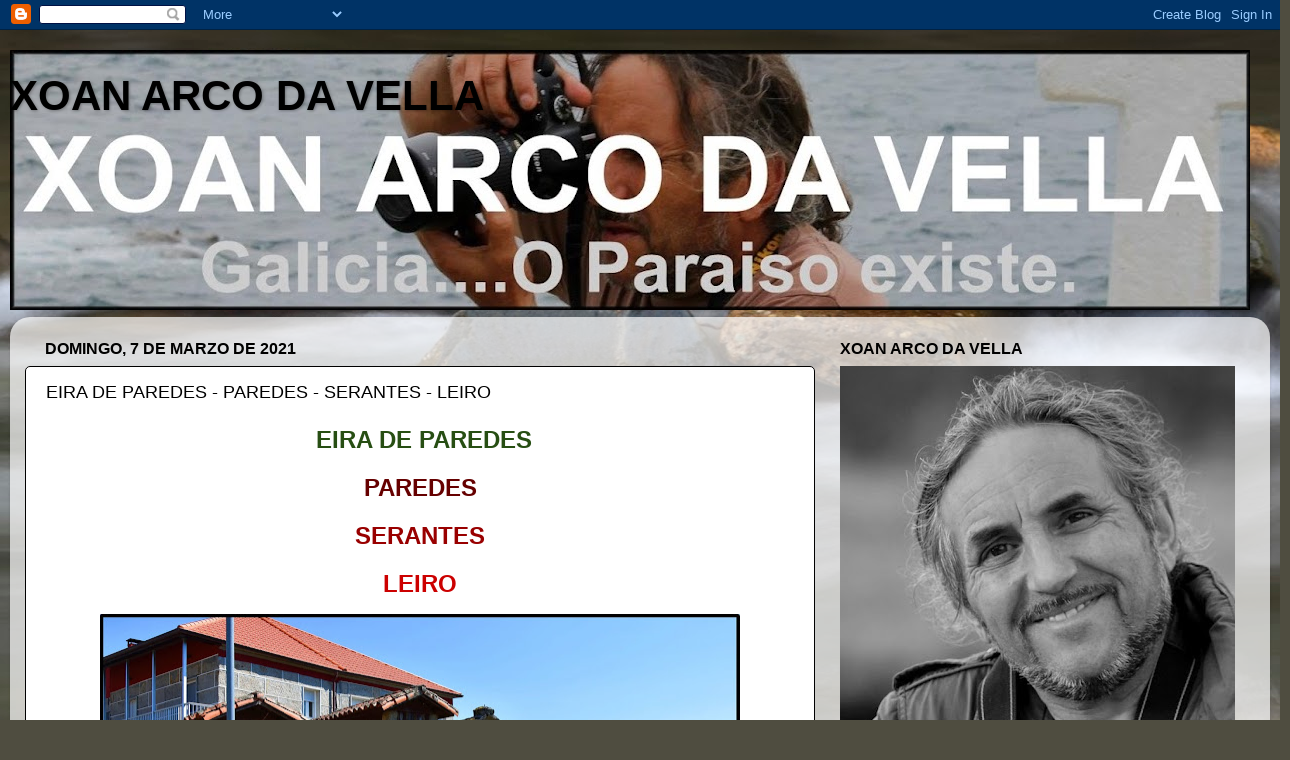

--- FILE ---
content_type: text/html; charset=UTF-8
request_url: http://www.xoanarcodavella.com/2021/03/eira-de-paredes-paredes-serantes-leiro.html
body_size: 26242
content:
<!DOCTYPE html>
<html class='v2' dir='ltr' lang='es'>
<head>
<link href='https://www.blogger.com/static/v1/widgets/335934321-css_bundle_v2.css' rel='stylesheet' type='text/css'/>
<meta content='width=1100' name='viewport'/>
<meta content='text/html; charset=UTF-8' http-equiv='Content-Type'/>
<meta content='blogger' name='generator'/>
<link href='http://www.xoanarcodavella.com/favicon.ico' rel='icon' type='image/x-icon'/>
<link href='http://www.xoanarcodavella.com/2021/03/eira-de-paredes-paredes-serantes-leiro.html' rel='canonical'/>
<link rel="alternate" type="application/atom+xml" title="     XOAN ARCO DA VELLA - Atom" href="http://www.xoanarcodavella.com/feeds/posts/default" />
<link rel="alternate" type="application/rss+xml" title="     XOAN ARCO DA VELLA - RSS" href="http://www.xoanarcodavella.com/feeds/posts/default?alt=rss" />
<link rel="service.post" type="application/atom+xml" title="     XOAN ARCO DA VELLA - Atom" href="https://www.blogger.com/feeds/3976700762302103027/posts/default" />

<link rel="alternate" type="application/atom+xml" title="     XOAN ARCO DA VELLA - Atom" href="http://www.xoanarcodavella.com/feeds/337851554456953254/comments/default" />
<!--Can't find substitution for tag [blog.ieCssRetrofitLinks]-->
<link href='https://blogger.googleusercontent.com/img/b/R29vZ2xl/AVvXsEh4vp-2NGmn2stEQ6BKxGlAj1dCGIMg5lFisDJWjsCyXHtsoKpsmHukak9unVdlXVcphaPdPPrZkNdovotQk6UCtUWqhiNuNmhM98bNNOaIkFstsjBnRDs8Bb3cXP0ceW2C_tKl8Lottugv/w640-h368/141505529_3794181157271877_6174687469124821343_o.jpg' rel='image_src'/>
<meta content='http://www.xoanarcodavella.com/2021/03/eira-de-paredes-paredes-serantes-leiro.html' property='og:url'/>
<meta content='EIRA DE PAREDES - PAREDES - SERANTES - LEIRO' property='og:title'/>
<meta content='XOAN ARCO DA VELLA' property='og:description'/>
<meta content='https://blogger.googleusercontent.com/img/b/R29vZ2xl/AVvXsEh4vp-2NGmn2stEQ6BKxGlAj1dCGIMg5lFisDJWjsCyXHtsoKpsmHukak9unVdlXVcphaPdPPrZkNdovotQk6UCtUWqhiNuNmhM98bNNOaIkFstsjBnRDs8Bb3cXP0ceW2C_tKl8Lottugv/w1200-h630-p-k-no-nu/141505529_3794181157271877_6174687469124821343_o.jpg' property='og:image'/>
<title>     XOAN ARCO DA VELLA: EIRA DE PAREDES - PAREDES - SERANTES - LEIRO</title>
<style id='page-skin-1' type='text/css'><!--
/*-----------------------------------------------
Blogger Template Style
Name:     Picture Window
Designer: Blogger
URL:      www.blogger.com
----------------------------------------------- */
/* Content
----------------------------------------------- */
body {
font: normal bold 15px Arial, Tahoma, Helvetica, FreeSans, sans-serif;
color: #000000;
background: #4f4d40 url(//themes.googleusercontent.com/image?id=1RIPJiMqnLU3fjA4jM-N8hns0zOn4PXJEJ1S0Ncg3Bgm2cf9Nzge05VzMgFJ6wS3dX_Na) no-repeat fixed top center /* Credit: macroworld (http://www.istockphoto.com/googleimages.php?id=10708514&platform=blogger) */;
}
html body .region-inner {
min-width: 0;
max-width: 100%;
width: auto;
}
.content-outer {
font-size: 90%;
}
a:link {
text-decoration:none;
color: #990000;
}
a:visited {
text-decoration:none;
color: #e50000;
}
a:hover {
text-decoration:underline;
color: #cc0000;
}
.content-outer {
background: transparent none repeat scroll top left;
-moz-border-radius: 0;
-webkit-border-radius: 0;
-goog-ms-border-radius: 0;
border-radius: 0;
-moz-box-shadow: 0 0 0 rgba(0, 0, 0, .15);
-webkit-box-shadow: 0 0 0 rgba(0, 0, 0, .15);
-goog-ms-box-shadow: 0 0 0 rgba(0, 0, 0, .15);
box-shadow: 0 0 0 rgba(0, 0, 0, .15);
margin: 20px auto;
}
.content-inner {
padding: 0;
}
/* Header
----------------------------------------------- */
.header-outer {
background: transparent none repeat-x scroll top left;
_background-image: none;
color: #000000;
-moz-border-radius: 0;
-webkit-border-radius: 0;
-goog-ms-border-radius: 0;
border-radius: 0;
}
.Header img, .Header #header-inner {
-moz-border-radius: 0;
-webkit-border-radius: 0;
-goog-ms-border-radius: 0;
border-radius: 0;
}
.header-inner .Header .titlewrapper,
.header-inner .Header .descriptionwrapper {
padding-left: 0;
padding-right: 0;
}
.Header h1 {
font: normal bold 42px Arial, Tahoma, Helvetica, FreeSans, sans-serif;
text-shadow: 1px 1px 3px rgba(0, 0, 0, 0.3);
}
.Header h1 a {
color: #000000;
}
.Header .description {
font-size: 130%;
}
/* Tabs
----------------------------------------------- */
.tabs-inner {
margin: .5em 20px 0;
padding: 0;
}
.tabs-inner .section {
margin: 0;
}
.tabs-inner .widget ul {
padding: 0;
background: transparent none repeat scroll bottom;
-moz-border-radius: 0;
-webkit-border-radius: 0;
-goog-ms-border-radius: 0;
border-radius: 0;
}
.tabs-inner .widget li {
border: none;
}
.tabs-inner .widget li a {
display: inline-block;
padding: .5em 1em;
margin-right: .25em;
color: #ffffff;
font: normal bold 15px Arial, Tahoma, Helvetica, FreeSans, sans-serif;
-moz-border-radius: 10px 10px 0 0;
-webkit-border-top-left-radius: 10px;
-webkit-border-top-right-radius: 10px;
-goog-ms-border-radius: 10px 10px 0 0;
border-radius: 10px 10px 0 0;
background: transparent url(https://resources.blogblog.com/blogblog/data/1kt/transparent/black50.png) repeat scroll top left;
border-right: 1px solid transparent;
}
.tabs-inner .widget li:first-child a {
padding-left: 1.25em;
-moz-border-radius-topleft: 10px;
-moz-border-radius-bottomleft: 0;
-webkit-border-top-left-radius: 10px;
-webkit-border-bottom-left-radius: 0;
-goog-ms-border-top-left-radius: 10px;
-goog-ms-border-bottom-left-radius: 0;
border-top-left-radius: 10px;
border-bottom-left-radius: 0;
}
.tabs-inner .widget li.selected a,
.tabs-inner .widget li a:hover {
position: relative;
z-index: 1;
background: transparent url(https://resources.blogblog.com/blogblog/data/1kt/transparent/white80.png) repeat scroll bottom;
color: #990000;
-moz-box-shadow: 0 0 3px rgba(0, 0, 0, .15);
-webkit-box-shadow: 0 0 3px rgba(0, 0, 0, .15);
-goog-ms-box-shadow: 0 0 3px rgba(0, 0, 0, .15);
box-shadow: 0 0 3px rgba(0, 0, 0, .15);
}
/* Headings
----------------------------------------------- */
h2 {
font: normal bold 16px Arial, Tahoma, Helvetica, FreeSans, sans-serif;
text-transform: uppercase;
color: #000000;
margin: .5em 0;
}
/* Main
----------------------------------------------- */
.main-outer {
background: transparent url(https://resources.blogblog.com/blogblog/data/1kt/transparent/white80.png) repeat scroll top left;
-moz-border-radius: 20px 20px 0 0;
-webkit-border-top-left-radius: 20px;
-webkit-border-top-right-radius: 20px;
-webkit-border-bottom-left-radius: 0;
-webkit-border-bottom-right-radius: 0;
-goog-ms-border-radius: 20px 20px 0 0;
border-radius: 20px 20px 0 0;
-moz-box-shadow: 0 1px 3px rgba(0, 0, 0, .15);
-webkit-box-shadow: 0 1px 3px rgba(0, 0, 0, .15);
-goog-ms-box-shadow: 0 1px 3px rgba(0, 0, 0, .15);
box-shadow: 0 1px 3px rgba(0, 0, 0, .15);
}
.main-inner {
padding: 15px 20px 20px;
}
.main-inner .column-center-inner {
padding: 0 0;
}
.main-inner .column-left-inner {
padding-left: 0;
}
.main-inner .column-right-inner {
padding-right: 0;
}
/* Posts
----------------------------------------------- */
h3.post-title {
margin: 0;
font: normal normal 18px Arial, Tahoma, Helvetica, FreeSans, sans-serif;
}
.comments h4 {
margin: 1em 0 0;
font: normal normal 18px Arial, Tahoma, Helvetica, FreeSans, sans-serif;
}
.date-header span {
color: #000000;
}
.post-outer {
background-color: #ffffff;
border: solid 1px #000000;
-moz-border-radius: 5px;
-webkit-border-radius: 5px;
border-radius: 5px;
-goog-ms-border-radius: 5px;
padding: 15px 20px;
margin: 0 -20px 20px;
}
.post-body {
line-height: 1.4;
font-size: 110%;
position: relative;
}
.post-header {
margin: 0 0 1.5em;
color: #000000;
line-height: 1.6;
}
.post-footer {
margin: .5em 0 0;
color: #000000;
line-height: 1.6;
}
#blog-pager {
font-size: 140%
}
#comments .comment-author {
padding-top: 1.5em;
border-top: dashed 1px #ccc;
border-top: dashed 1px rgba(128, 128, 128, .5);
background-position: 0 1.5em;
}
#comments .comment-author:first-child {
padding-top: 0;
border-top: none;
}
.avatar-image-container {
margin: .2em 0 0;
}
/* Comments
----------------------------------------------- */
.comments .comments-content .icon.blog-author {
background-repeat: no-repeat;
background-image: url([data-uri]);
}
.comments .comments-content .loadmore a {
border-top: 1px solid #cc0000;
border-bottom: 1px solid #cc0000;
}
.comments .continue {
border-top: 2px solid #cc0000;
}
/* Widgets
----------------------------------------------- */
.widget ul, .widget #ArchiveList ul.flat {
padding: 0;
list-style: none;
}
.widget ul li, .widget #ArchiveList ul.flat li {
border-top: dashed 1px #ccc;
border-top: dashed 1px rgba(128, 128, 128, .5);
}
.widget ul li:first-child, .widget #ArchiveList ul.flat li:first-child {
border-top: none;
}
.widget .post-body ul {
list-style: disc;
}
.widget .post-body ul li {
border: none;
}
/* Footer
----------------------------------------------- */
.footer-outer {
color:#000000;
background: transparent url(https://resources.blogblog.com/blogblog/data/1kt/transparent/black50.png) repeat scroll top left;
-moz-border-radius: 0 0 20px 20px;
-webkit-border-top-left-radius: 0;
-webkit-border-top-right-radius: 0;
-webkit-border-bottom-left-radius: 20px;
-webkit-border-bottom-right-radius: 20px;
-goog-ms-border-radius: 0 0 20px 20px;
border-radius: 0 0 20px 20px;
-moz-box-shadow: 0 1px 3px rgba(0, 0, 0, .15);
-webkit-box-shadow: 0 1px 3px rgba(0, 0, 0, .15);
-goog-ms-box-shadow: 0 1px 3px rgba(0, 0, 0, .15);
box-shadow: 0 1px 3px rgba(0, 0, 0, .15);
}
.footer-inner {
padding: 10px 20px 20px;
}
.footer-outer a {
color: #000000;
}
.footer-outer a:visited {
color: #000000;
}
.footer-outer a:hover {
color: #990000;
}
.footer-outer .widget h2 {
color: #000000;
}
/* Mobile
----------------------------------------------- */
html body.mobile {
height: auto;
}
html body.mobile {
min-height: 480px;
background-size: 100% auto;
}
.mobile .body-fauxcolumn-outer {
background: transparent none repeat scroll top left;
}
html .mobile .mobile-date-outer, html .mobile .blog-pager {
border-bottom: none;
background: transparent url(https://resources.blogblog.com/blogblog/data/1kt/transparent/white80.png) repeat scroll top left;
margin-bottom: 10px;
}
.mobile .date-outer {
background: transparent url(https://resources.blogblog.com/blogblog/data/1kt/transparent/white80.png) repeat scroll top left;
}
.mobile .header-outer, .mobile .main-outer,
.mobile .post-outer, .mobile .footer-outer {
-moz-border-radius: 0;
-webkit-border-radius: 0;
-goog-ms-border-radius: 0;
border-radius: 0;
}
.mobile .content-outer,
.mobile .main-outer,
.mobile .post-outer {
background: inherit;
border: none;
}
.mobile .content-outer {
font-size: 100%;
}
.mobile-link-button {
background-color: #990000;
}
.mobile-link-button a:link, .mobile-link-button a:visited {
color: #ffffff;
}
.mobile-index-contents {
color: #000000;
}
.mobile .tabs-inner .PageList .widget-content {
background: transparent url(https://resources.blogblog.com/blogblog/data/1kt/transparent/white80.png) repeat scroll bottom;
color: #990000;
}
.mobile .tabs-inner .PageList .widget-content .pagelist-arrow {
border-left: 1px solid transparent;
}

--></style>
<style id='template-skin-1' type='text/css'><!--
body {
min-width: 1260px;
}
.content-outer, .content-fauxcolumn-outer, .region-inner {
min-width: 1260px;
max-width: 1260px;
_width: 1260px;
}
.main-inner .columns {
padding-left: 0;
padding-right: 440px;
}
.main-inner .fauxcolumn-center-outer {
left: 0;
right: 440px;
/* IE6 does not respect left and right together */
_width: expression(this.parentNode.offsetWidth -
parseInt("0") -
parseInt("440px") + 'px');
}
.main-inner .fauxcolumn-left-outer {
width: 0;
}
.main-inner .fauxcolumn-right-outer {
width: 440px;
}
.main-inner .column-left-outer {
width: 0;
right: 100%;
margin-left: -0;
}
.main-inner .column-right-outer {
width: 440px;
margin-right: -440px;
}
#layout {
min-width: 0;
}
#layout .content-outer {
min-width: 0;
width: 800px;
}
#layout .region-inner {
min-width: 0;
width: auto;
}
body#layout div.add_widget {
padding: 8px;
}
body#layout div.add_widget a {
margin-left: 32px;
}
--></style>
<style>
    body {background-image:url(\/\/themes.googleusercontent.com\/image?id=1RIPJiMqnLU3fjA4jM-N8hns0zOn4PXJEJ1S0Ncg3Bgm2cf9Nzge05VzMgFJ6wS3dX_Na);}
    
@media (max-width: 200px) { body {background-image:url(\/\/themes.googleusercontent.com\/image?id=1RIPJiMqnLU3fjA4jM-N8hns0zOn4PXJEJ1S0Ncg3Bgm2cf9Nzge05VzMgFJ6wS3dX_Na&options=w200);}}
@media (max-width: 400px) and (min-width: 201px) { body {background-image:url(\/\/themes.googleusercontent.com\/image?id=1RIPJiMqnLU3fjA4jM-N8hns0zOn4PXJEJ1S0Ncg3Bgm2cf9Nzge05VzMgFJ6wS3dX_Na&options=w400);}}
@media (max-width: 800px) and (min-width: 401px) { body {background-image:url(\/\/themes.googleusercontent.com\/image?id=1RIPJiMqnLU3fjA4jM-N8hns0zOn4PXJEJ1S0Ncg3Bgm2cf9Nzge05VzMgFJ6wS3dX_Na&options=w800);}}
@media (max-width: 1200px) and (min-width: 801px) { body {background-image:url(\/\/themes.googleusercontent.com\/image?id=1RIPJiMqnLU3fjA4jM-N8hns0zOn4PXJEJ1S0Ncg3Bgm2cf9Nzge05VzMgFJ6wS3dX_Na&options=w1200);}}
/* Last tag covers anything over one higher than the previous max-size cap. */
@media (min-width: 1201px) { body {background-image:url(\/\/themes.googleusercontent.com\/image?id=1RIPJiMqnLU3fjA4jM-N8hns0zOn4PXJEJ1S0Ncg3Bgm2cf9Nzge05VzMgFJ6wS3dX_Na&options=w1600);}}
  </style>
<script type='text/javascript'>
        (function(i,s,o,g,r,a,m){i['GoogleAnalyticsObject']=r;i[r]=i[r]||function(){
        (i[r].q=i[r].q||[]).push(arguments)},i[r].l=1*new Date();a=s.createElement(o),
        m=s.getElementsByTagName(o)[0];a.async=1;a.src=g;m.parentNode.insertBefore(a,m)
        })(window,document,'script','https://www.google-analytics.com/analytics.js','ga');
        ga('create', 'UA-37415722-1', 'auto', 'blogger');
        ga('blogger.send', 'pageview');
      </script>
<link href='https://www.blogger.com/dyn-css/authorization.css?targetBlogID=3976700762302103027&amp;zx=dedbc299-a39c-423d-b6a6-d683c6fa4e94' media='none' onload='if(media!=&#39;all&#39;)media=&#39;all&#39;' rel='stylesheet'/><noscript><link href='https://www.blogger.com/dyn-css/authorization.css?targetBlogID=3976700762302103027&amp;zx=dedbc299-a39c-423d-b6a6-d683c6fa4e94' rel='stylesheet'/></noscript>
<meta name='google-adsense-platform-account' content='ca-host-pub-1556223355139109'/>
<meta name='google-adsense-platform-domain' content='blogspot.com'/>

<script async src="https://pagead2.googlesyndication.com/pagead/js/adsbygoogle.js?client=ca-pub-7688667765870490&host=ca-host-pub-1556223355139109" crossorigin="anonymous"></script>

<!-- data-ad-client=ca-pub-7688667765870490 -->

</head>
<body class='loading variant-open'>
<div class='navbar section' id='navbar' name='Barra de navegación'><div class='widget Navbar' data-version='1' id='Navbar1'><script type="text/javascript">
    function setAttributeOnload(object, attribute, val) {
      if(window.addEventListener) {
        window.addEventListener('load',
          function(){ object[attribute] = val; }, false);
      } else {
        window.attachEvent('onload', function(){ object[attribute] = val; });
      }
    }
  </script>
<div id="navbar-iframe-container"></div>
<script type="text/javascript" src="https://apis.google.com/js/platform.js"></script>
<script type="text/javascript">
      gapi.load("gapi.iframes:gapi.iframes.style.bubble", function() {
        if (gapi.iframes && gapi.iframes.getContext) {
          gapi.iframes.getContext().openChild({
              url: 'https://www.blogger.com/navbar/3976700762302103027?po\x3d337851554456953254\x26origin\x3dhttp://www.xoanarcodavella.com',
              where: document.getElementById("navbar-iframe-container"),
              id: "navbar-iframe"
          });
        }
      });
    </script><script type="text/javascript">
(function() {
var script = document.createElement('script');
script.type = 'text/javascript';
script.src = '//pagead2.googlesyndication.com/pagead/js/google_top_exp.js';
var head = document.getElementsByTagName('head')[0];
if (head) {
head.appendChild(script);
}})();
</script>
</div></div>
<div class='body-fauxcolumns'>
<div class='fauxcolumn-outer body-fauxcolumn-outer'>
<div class='cap-top'>
<div class='cap-left'></div>
<div class='cap-right'></div>
</div>
<div class='fauxborder-left'>
<div class='fauxborder-right'></div>
<div class='fauxcolumn-inner'>
</div>
</div>
<div class='cap-bottom'>
<div class='cap-left'></div>
<div class='cap-right'></div>
</div>
</div>
</div>
<div class='content'>
<div class='content-fauxcolumns'>
<div class='fauxcolumn-outer content-fauxcolumn-outer'>
<div class='cap-top'>
<div class='cap-left'></div>
<div class='cap-right'></div>
</div>
<div class='fauxborder-left'>
<div class='fauxborder-right'></div>
<div class='fauxcolumn-inner'>
</div>
</div>
<div class='cap-bottom'>
<div class='cap-left'></div>
<div class='cap-right'></div>
</div>
</div>
</div>
<div class='content-outer'>
<div class='content-cap-top cap-top'>
<div class='cap-left'></div>
<div class='cap-right'></div>
</div>
<div class='fauxborder-left content-fauxborder-left'>
<div class='fauxborder-right content-fauxborder-right'></div>
<div class='content-inner'>
<header>
<div class='header-outer'>
<div class='header-cap-top cap-top'>
<div class='cap-left'></div>
<div class='cap-right'></div>
</div>
<div class='fauxborder-left header-fauxborder-left'>
<div class='fauxborder-right header-fauxborder-right'></div>
<div class='region-inner header-inner'>
<div class='header section' id='header' name='Cabecera'><div class='widget Header' data-version='1' id='Header1'>
<div id='header-inner' style='background-image: url("https://blogger.googleusercontent.com/img/b/R29vZ2xl/AVvXsEg0JF3APvzTGrMDJLL468MmA7dGhXAILwJr6MJEfd_3ECSLCp8PqRACJ5k9UTkhPZ79IUUSvG35q3moNSi0-30tmUM82_j0qfcvxGhp5DklA2UmUpbrtbKzt6A_Bn3kg9jkstR1X6caHRE/s1240/323120_10151080813406125_996723376_o.jpg"); background-position: left; min-height: 260px; _height: 260px; background-repeat: no-repeat; '>
<div class='titlewrapper' style='background: transparent'>
<h1 class='title' style='background: transparent; border-width: 0px'>
<a href='http://www.xoanarcodavella.com/'>
     XOAN ARCO DA VELLA
</a>
</h1>
</div>
<div class='descriptionwrapper'>
<p class='description'><span>
</span></p>
</div>
</div>
</div></div>
</div>
</div>
<div class='header-cap-bottom cap-bottom'>
<div class='cap-left'></div>
<div class='cap-right'></div>
</div>
</div>
</header>
<div class='tabs-outer'>
<div class='tabs-cap-top cap-top'>
<div class='cap-left'></div>
<div class='cap-right'></div>
</div>
<div class='fauxborder-left tabs-fauxborder-left'>
<div class='fauxborder-right tabs-fauxborder-right'></div>
<div class='region-inner tabs-inner'>
<div class='tabs no-items section' id='crosscol' name='Multicolumnas'></div>
<div class='tabs no-items section' id='crosscol-overflow' name='Cross-Column 2'></div>
</div>
</div>
<div class='tabs-cap-bottom cap-bottom'>
<div class='cap-left'></div>
<div class='cap-right'></div>
</div>
</div>
<div class='main-outer'>
<div class='main-cap-top cap-top'>
<div class='cap-left'></div>
<div class='cap-right'></div>
</div>
<div class='fauxborder-left main-fauxborder-left'>
<div class='fauxborder-right main-fauxborder-right'></div>
<div class='region-inner main-inner'>
<div class='columns fauxcolumns'>
<div class='fauxcolumn-outer fauxcolumn-center-outer'>
<div class='cap-top'>
<div class='cap-left'></div>
<div class='cap-right'></div>
</div>
<div class='fauxborder-left'>
<div class='fauxborder-right'></div>
<div class='fauxcolumn-inner'>
</div>
</div>
<div class='cap-bottom'>
<div class='cap-left'></div>
<div class='cap-right'></div>
</div>
</div>
<div class='fauxcolumn-outer fauxcolumn-left-outer'>
<div class='cap-top'>
<div class='cap-left'></div>
<div class='cap-right'></div>
</div>
<div class='fauxborder-left'>
<div class='fauxborder-right'></div>
<div class='fauxcolumn-inner'>
</div>
</div>
<div class='cap-bottom'>
<div class='cap-left'></div>
<div class='cap-right'></div>
</div>
</div>
<div class='fauxcolumn-outer fauxcolumn-right-outer'>
<div class='cap-top'>
<div class='cap-left'></div>
<div class='cap-right'></div>
</div>
<div class='fauxborder-left'>
<div class='fauxborder-right'></div>
<div class='fauxcolumn-inner'>
</div>
</div>
<div class='cap-bottom'>
<div class='cap-left'></div>
<div class='cap-right'></div>
</div>
</div>
<!-- corrects IE6 width calculation -->
<div class='columns-inner'>
<div class='column-center-outer'>
<div class='column-center-inner'>
<div class='main section' id='main' name='Principal'><div class='widget Blog' data-version='1' id='Blog1'>
<div class='blog-posts hfeed'>

          <div class="date-outer">
        
<h2 class='date-header'><span>domingo, 7 de marzo de 2021</span></h2>

          <div class="date-posts">
        
<div class='post-outer'>
<div class='post hentry uncustomized-post-template' itemprop='blogPost' itemscope='itemscope' itemtype='http://schema.org/BlogPosting'>
<meta content='https://blogger.googleusercontent.com/img/b/R29vZ2xl/AVvXsEh4vp-2NGmn2stEQ6BKxGlAj1dCGIMg5lFisDJWjsCyXHtsoKpsmHukak9unVdlXVcphaPdPPrZkNdovotQk6UCtUWqhiNuNmhM98bNNOaIkFstsjBnRDs8Bb3cXP0ceW2C_tKl8Lottugv/w640-h368/141505529_3794181157271877_6174687469124821343_o.jpg' itemprop='image_url'/>
<meta content='3976700762302103027' itemprop='blogId'/>
<meta content='337851554456953254' itemprop='postId'/>
<a name='337851554456953254'></a>
<h3 class='post-title entry-title' itemprop='name'>
EIRA DE PAREDES - PAREDES - SERANTES - LEIRO
</h3>
<div class='post-header'>
<div class='post-header-line-1'></div>
</div>
<div class='post-body entry-content' id='post-body-337851554456953254' itemprop='description articleBody'>
<p style="text-align: center;"><span style="color: #274e13;"><span style="font-family: arial;"><span style="font-size: x-large;"><b>&nbsp;EIRA DE PAREDES</b></span></span></span></p><p style="text-align: center;"><span style="color: #660000;"><span style="font-family: arial;"><span style="font-size: x-large;"><b>PAREDES</b></span></span></span></p><p style="text-align: center;"><span style="color: #990000;"><span style="font-family: arial;"><span style="font-size: x-large;"><b>SERANTES</b></span></span></span></p><p style="text-align: center;"><span style="color: #cc0000;"><span style="font-family: arial;"><span style="font-size: x-large;"><b>LEIRO</b></span></span></span></p><div class="separator" style="clear: both; text-align: center;"><a href="https://blogger.googleusercontent.com/img/b/R29vZ2xl/AVvXsEh4vp-2NGmn2stEQ6BKxGlAj1dCGIMg5lFisDJWjsCyXHtsoKpsmHukak9unVdlXVcphaPdPPrZkNdovotQk6UCtUWqhiNuNmhM98bNNOaIkFstsjBnRDs8Bb3cXP0ceW2C_tKl8Lottugv/s1673/141505529_3794181157271877_6174687469124821343_o.jpg" style="margin-left: 1em; margin-right: 1em;"><img border="0" data-original-height="960" data-original-width="1673" height="368" src="https://blogger.googleusercontent.com/img/b/R29vZ2xl/AVvXsEh4vp-2NGmn2stEQ6BKxGlAj1dCGIMg5lFisDJWjsCyXHtsoKpsmHukak9unVdlXVcphaPdPPrZkNdovotQk6UCtUWqhiNuNmhM98bNNOaIkFstsjBnRDs8Bb3cXP0ceW2C_tKl8Lottugv/w640-h368/141505529_3794181157271877_6174687469124821343_o.jpg" width="640" /></a></div><p></p><p style="text-align: left;"><span style="color: #2b00fe;"><span style="font-family: arial;"><span style="font-size: large;"><b><span style="color: #cc0000;">Paredes</span><br />&nbsp;&nbsp;&nbsp;&nbsp; Paredes é un lugar da parroquia de Serantes no concello ourensán de Leiro na comarca do Ribeiro.&nbsp; <br /></b></span></span></span></p><div class="separator" style="clear: both; text-align: center;"><span style="color: #2b00fe;"><span style="font-family: arial;"><span style="font-size: large;"><b><a href="https://blogger.googleusercontent.com/img/b/R29vZ2xl/AVvXsEipi83XbZUTHicuX8eFC8MkQp6YyPhGH9NbbVWiuYT5NPadfMIipU9ZiSx3e1-SAzDzEfZzbIe0y0xtJ0i2rzpWkbbHvrRMZewblX8IgNxec7ywuJjmq2WrIy92is6SdKIydIXvhdV2dmLl/s1686/141400218_3794182477271745_6986380620121236378_o.jpg" style="margin-left: 1em; margin-right: 1em;"><img border="0" data-original-height="1686" data-original-width="1125" height="640" src="https://blogger.googleusercontent.com/img/b/R29vZ2xl/AVvXsEipi83XbZUTHicuX8eFC8MkQp6YyPhGH9NbbVWiuYT5NPadfMIipU9ZiSx3e1-SAzDzEfZzbIe0y0xtJ0i2rzpWkbbHvrRMZewblX8IgNxec7ywuJjmq2WrIy92is6SdKIydIXvhdV2dmLl/w428-h640/141400218_3794182477271745_6986380620121236378_o.jpg" width="428" /></a></b></span></span></span></div><span style="color: #2b00fe;"><span style="font-family: arial;"><span style="font-size: large;"><b></b></span></span></span><p></p><p style="text-align: left;"><span style="color: #2b00fe;"><span style="font-family: arial;"><span style="font-size: large;"><b>&nbsp;&nbsp;&nbsp;&nbsp; Tiña 98 habitantes no ano 2011 segundo datos do INE e do IGE, dos cales 47 eran homes e 51 mulleres.<br /></b></span></span></span></p><div class="separator" style="clear: both; text-align: center;"><a href="https://blogger.googleusercontent.com/img/b/R29vZ2xl/AVvXsEhjNjPT0F10olFTujs3nPglzRIbTaxWpayNOICX000m5r41KSGs334P2mC2ZPvGV0FyDM1D5eqcycntE4QCj96c6F-S13wQM2XWHDVpbUPRE61vQeYMnNAzvKJWph6KSux4nW4IkUr5__1X/s1686/141485333_3794182227271770_450783813002864303_o.jpg" style="margin-left: 1em; margin-right: 1em;"><img border="0" data-original-height="1125" data-original-width="1686" height="428" src="https://blogger.googleusercontent.com/img/b/R29vZ2xl/AVvXsEhjNjPT0F10olFTujs3nPglzRIbTaxWpayNOICX000m5r41KSGs334P2mC2ZPvGV0FyDM1D5eqcycntE4QCj96c6F-S13wQM2XWHDVpbUPRE61vQeYMnNAzvKJWph6KSux4nW4IkUr5__1X/w640-h428/141485333_3794182227271770_450783813002864303_o.jpg" width="640" /></a><br /></div><p style="text-align: left;"><span style="color: #2b00fe;"><span style="font-family: arial;"><span style="font-size: large;"><b><span style="color: #cc0000;">Serantes</span></b></span></span></span><br /><span style="color: #2b00fe;"><span style="font-family: arial;"><span style="font-size: large;"><b>&nbsp;&nbsp;&nbsp;&nbsp; San Tomé de Serantes é unha parroquia do concello de Leiro, na provincia de Ourense.&nbsp; </b></span></span></span><br /></p><div class="separator" style="clear: both; text-align: center;"><span style="color: #2b00fe;"><span style="font-family: arial;"><span style="font-size: large;"><b><a href="https://blogger.googleusercontent.com/img/b/R29vZ2xl/AVvXsEgKXR1fStTDKcahxGBxndD4PyHRlMrCPrGb4AT2hXFfLhkqVnY63tjbGlNvtwVleXQNH_YBNSsGqs-z_zX4XRVGb_Uu7Vkj2aizlrlez9nmPOVjv5V-8uyO4_RivF20tm8KPHF7YLsylve8/s1686/141429185_3794184707271522_6890291429229607102_o.jpg" style="margin-left: 1em; margin-right: 1em;"><img border="0" data-original-height="1686" data-original-width="1125" height="640" src="https://blogger.googleusercontent.com/img/b/R29vZ2xl/AVvXsEgKXR1fStTDKcahxGBxndD4PyHRlMrCPrGb4AT2hXFfLhkqVnY63tjbGlNvtwVleXQNH_YBNSsGqs-z_zX4XRVGb_Uu7Vkj2aizlrlez9nmPOVjv5V-8uyO4_RivF20tm8KPHF7YLsylve8/w428-h640/141429185_3794184707271522_6890291429229607102_o.jpg" width="428" /></a></b></span></span></span></div><span style="color: #2b00fe;"><span style="font-family: arial;"><span style="font-size: large;"><b></b></span></span></span><p></p><p><span style="color: #2b00fe;"><span style="font-family: arial;"><span style="font-size: large;"><b>&nbsp;&nbsp;&nbsp;&nbsp; Segundo o IGE en 2013 tiña 155 habitantes (79 mulleres e 76 homes), distribuídos en 4 entidades de poboación, o que supón unha diminución en relación ao ano 1999 cando tiña 230 habitantes.<br /></b></span></span></span></p><p style="text-align: center;"><span style="color: #2b00fe;"><span style="font-family: arial;"><span style="font-size: large;"></span></span></span></p><div class="separator" style="clear: both; text-align: center;"><span style="color: #2b00fe;"><span style="font-family: arial;"><span style="font-size: large;"><a href="https://blogger.googleusercontent.com/img/b/R29vZ2xl/AVvXsEhcG5jfZV7idZx3yZnHuNjmc4JaZrSvapxGJ6VxItgGZIJ7rKkVaNVzogllhJvG8TklWrqT5CMFGUYg71jmJS2Dp9Q6uxb4WWRw3jMkBwDC9b-BsrnKwMpff51eL5JnBNYmw9YXIq89Ug-K/s1686/141539804_3794185027271490_3683289850530096432_o.jpg" style="margin-left: 1em; margin-right: 1em;"><img border="0" data-original-height="1125" data-original-width="1686" height="428" src="https://blogger.googleusercontent.com/img/b/R29vZ2xl/AVvXsEhcG5jfZV7idZx3yZnHuNjmc4JaZrSvapxGJ6VxItgGZIJ7rKkVaNVzogllhJvG8TklWrqT5CMFGUYg71jmJS2Dp9Q6uxb4WWRw3jMkBwDC9b-BsrnKwMpff51eL5JnBNYmw9YXIq89Ug-K/w640-h428/141539804_3794185027271490_3683289850530096432_o.jpg" width="640" /></a></span></span></span></div><span style="color: #2b00fe;"><span style="font-family: arial;"><span style="font-size: large;"><b></b></span></span></span><p></p><p><span style="color: #2b00fe;"><span style="font-family: arial;"><span style="font-size: large;"><b><span style="color: #660000;">Lugares de Serantes</span><br /><span style="color: black;">&nbsp;&nbsp;&nbsp;&nbsp; Paredes, Sa, San Tomé de Serantes, Suigrexa </span><br /></b></span></span></span></p><p style="text-align: center;"><span style="color: #2b00fe;"><span style="font-family: arial;"><span style="font-size: large;"></span></span></span></p><div class="separator" style="clear: both; text-align: center;"><span style="color: #2b00fe;"><span style="font-family: arial;"><span style="font-size: large;"><a href="https://blogger.googleusercontent.com/img/b/R29vZ2xl/AVvXsEjXqHhpjt73wRFbT0PF7FPW2QEGFdv60SVEcBr5I9NQmM0o0pWcM4qI2Do6dYQ44dULLET9SbhXTrRbVbrIvM985iI9231KZC5thQ_J1juMbmsrVfYFxrVAjo_tqkUJ9QyYMQmYeS_0h5LO/s1686/141287609_3794183210605005_5926232305637464808_o.jpg" style="margin-left: 1em; margin-right: 1em;"><img border="0" data-original-height="1686" data-original-width="1125" height="640" src="https://blogger.googleusercontent.com/img/b/R29vZ2xl/AVvXsEjXqHhpjt73wRFbT0PF7FPW2QEGFdv60SVEcBr5I9NQmM0o0pWcM4qI2Do6dYQ44dULLET9SbhXTrRbVbrIvM985iI9231KZC5thQ_J1juMbmsrVfYFxrVAjo_tqkUJ9QyYMQmYeS_0h5LO/w428-h640/141287609_3794183210605005_5926232305637464808_o.jpg" width="428" /></a></span></span></span></div><p style="text-align: left;"><span style="color: #2b00fe;"><span style="font-family: arial;"><span style="font-size: large;"><b><span style="color: #cc0000;">Leiro</span><br />&nbsp;&nbsp;&nbsp;&nbsp; Leiro é un concello da provincia de Ourense, pertencente á comarca do Ribeiro.&nbsp; <br /></b></span></span></span></p><div class="separator" style="clear: both; text-align: center;"><a href="https://blogger.googleusercontent.com/img/b/R29vZ2xl/AVvXsEicuK9l0BdkmlVS7tWapXI3rmD5leji1aJxkOJnnr5_inznJEHYnrzpp8Nf5cXmBlHlsOLU_Aj1pYqwUjJS8VlTdTfdmgIXHjob-eYiUw1AdbbHKj56_5Uqa_6b0hR1fwrQ4nWxAzyvGK8J/s1686/141546312_3794180840605242_1905440011338623211_o.jpg" style="margin-left: 1em; margin-right: 1em;"><img border="0" data-original-height="1125" data-original-width="1686" height="428" src="https://blogger.googleusercontent.com/img/b/R29vZ2xl/AVvXsEicuK9l0BdkmlVS7tWapXI3rmD5leji1aJxkOJnnr5_inznJEHYnrzpp8Nf5cXmBlHlsOLU_Aj1pYqwUjJS8VlTdTfdmgIXHjob-eYiUw1AdbbHKj56_5Uqa_6b0hR1fwrQ4nWxAzyvGK8J/w640-h428/141546312_3794180840605242_1905440011338623211_o.jpg" width="640" /></a></div><p></p><p><span style="color: #2b00fe;"><span style="font-family: arial;"><span style="font-size: large;"><b>&nbsp;&nbsp;&nbsp;&nbsp; Segundo o Padrón municipal de habitantes no 2015 tiña unha poboación de 1.630 habitantes, o que representa unha diminución constante respecto ós anos 2004, cando tiña 1.940 habitantes, e 2003, con 1.967.<br /></b></span></span></span></p><p style="text-align: center;"><span style="color: #2b00fe;"><span style="font-family: arial;"><span style="font-size: large;"></span></span></span></p><div class="separator" style="clear: both; text-align: center;"><span style="color: #2b00fe;"><span style="font-family: arial;"><span style="font-size: large;"><a href="https://blogger.googleusercontent.com/img/b/R29vZ2xl/AVvXsEjxxRsTeqOcG9rvztSx5Rvdlf-LZ__FDi2sAM-Pf0XVCYtt_2JZEgOC9bKYllew2GJ5NVXfhEHY-3-CH2Kfe_D4MdeUNAHwJZfTAZF3kkKmEAmzVKdUGkvS6jIxOqqui2iFiAiVkQKfoHQh/s1686/142264871_3794183507271642_5700574269857375692_o.jpg" style="margin-left: 1em; margin-right: 1em;"><img border="0" data-original-height="1686" data-original-width="1125" height="640" src="https://blogger.googleusercontent.com/img/b/R29vZ2xl/AVvXsEjxxRsTeqOcG9rvztSx5Rvdlf-LZ__FDi2sAM-Pf0XVCYtt_2JZEgOC9bKYllew2GJ5NVXfhEHY-3-CH2Kfe_D4MdeUNAHwJZfTAZF3kkKmEAmzVKdUGkvS6jIxOqqui2iFiAiVkQKfoHQh/w428-h640/142264871_3794183507271642_5700574269857375692_o.jpg" width="428" /></a></span></span></span></div><span style="color: #2b00fe;"><span style="font-family: arial;"><span style="font-size: large;"><b></b></span></span></span><p></p><p><span style="color: #2b00fe;"><span style="font-family: arial;"><span style="font-size: large;"><b><span style="color: #660000;">Historia</span><br />&nbsp;&nbsp;&nbsp;&nbsp; Xa no século VI, existía nestas terras unha próspera comunidade agrícola. En 928 os condes Álvaro e Savita fundaron o mosteiro de San Clodio, cedido á Orde de San Bieito xunto con gando e terras nas marxes do río Avia. No século XIII incorporouse á Orde do Císter, época de máximo esplendor. No século XIX foi desocupado, coa desamortización de Mendizábal.<br /></b></span></span></span></p><p style="text-align: center;"><span style="color: #2b00fe;"><span style="font-family: arial;"><span style="font-size: large;"></span></span></span></p><div class="separator" style="clear: both; text-align: center;"><span style="color: #2b00fe;"><span style="font-family: arial;"><span style="font-size: large;"><a href="https://blogger.googleusercontent.com/img/b/R29vZ2xl/AVvXsEjLrX_uZH-b9TwT4GVoRs-U3pXHQyhAGXi92kG8n_8Y2Twc3pM85NX0sqcJtO5VfgR917Nq93zyQTUCkIzp4MDFt-sjgZ12ukjOOht8nwf1IJUL46ddw05QCSasKNamqLC-p4a9IiQxbbdy/s1686/142015145_3794183263938333_4184086364717204302_o.jpg" style="margin-left: 1em; margin-right: 1em;"><img border="0" data-original-height="1125" data-original-width="1686" height="428" src="https://blogger.googleusercontent.com/img/b/R29vZ2xl/AVvXsEjLrX_uZH-b9TwT4GVoRs-U3pXHQyhAGXi92kG8n_8Y2Twc3pM85NX0sqcJtO5VfgR917Nq93zyQTUCkIzp4MDFt-sjgZ12ukjOOht8nwf1IJUL46ddw05QCSasKNamqLC-p4a9IiQxbbdy/w640-h428/142015145_3794183263938333_4184086364717204302_o.jpg" width="640" /></a></span></span></span></div><span style="color: #2b00fe;"><span style="font-family: arial;"><span style="font-size: large;"><b></b></span></span></span><p></p><p style="text-align: left;"><span style="color: #2b00fe;"><span style="font-family: arial;"><span style="font-size: large;"><b>&nbsp;&nbsp;&nbsp;&nbsp; Outras terras do concello foron administradas por Berán, Lamas, Serantes e Orega, condes de Ribadavia, e as terras de Gomariz pertencían ao mosteiro de Sobrado dos Monxes. <br /></b></span></span></span></p><div class="separator" style="clear: both; text-align: center;"><span style="color: #2b00fe;"><span style="font-family: arial;"><span style="font-size: large;"><b><a href="https://blogger.googleusercontent.com/img/b/R29vZ2xl/AVvXsEhGrOnttb5jc2koQnEA9_Aq56FzPKhm24fvRmF86_l0R8OzsulVlxS4aokuivJ48iWWmvgqRmJ8vwkWy8Cd74w41n_jEnX34Q-P2gNrsSKcFhd7lazNf9qEM1d4CK2quamHR8kg7M-AJCQ2/s1686/142295751_3794183433938316_8530600565541639878_o.jpg" style="margin-left: 1em; margin-right: 1em;"><img border="0" data-original-height="1686" data-original-width="1125" height="640" src="https://blogger.googleusercontent.com/img/b/R29vZ2xl/AVvXsEhGrOnttb5jc2koQnEA9_Aq56FzPKhm24fvRmF86_l0R8OzsulVlxS4aokuivJ48iWWmvgqRmJ8vwkWy8Cd74w41n_jEnX34Q-P2gNrsSKcFhd7lazNf9qEM1d4CK2quamHR8kg7M-AJCQ2/w428-h640/142295751_3794183433938316_8530600565541639878_o.jpg" width="428" /></a></b></span></span></span></div><p></p><p style="text-align: left;"><span style="color: #2b00fe;"><span style="font-family: arial;"><span style="font-size: large;"><b><span style="color: #660000;">Patrimonio</span><br />&nbsp;&nbsp;&nbsp;&nbsp; No concello atópase o mosteiro de San Clodio que se remonta ao século VI e que na actualidade converteuse nun hotel monumento de catro estrelas.</b></span></span></span></p><div class="separator" style="clear: both; text-align: center;"><a href="https://blogger.googleusercontent.com/img/b/R29vZ2xl/AVvXsEiEIiHDOdqRmXimsVv_dPIwHNNdegEe-_PeqRdZIBdLGUw1YkhzMzDBhWhJyPtjzVuYwZgX_kepuOxYQauiUXDO7GAopNY1ZEnyW7GCiDiqbs-_yKtiRkogqt0ilEF4m2_MLlerD9eWXalG/s1686/142046021_3794183750604951_7422122882380685051_o.jpg" style="margin-left: 1em; margin-right: 1em;"><img border="0" data-original-height="1125" data-original-width="1686" height="428" src="https://blogger.googleusercontent.com/img/b/R29vZ2xl/AVvXsEiEIiHDOdqRmXimsVv_dPIwHNNdegEe-_PeqRdZIBdLGUw1YkhzMzDBhWhJyPtjzVuYwZgX_kepuOxYQauiUXDO7GAopNY1ZEnyW7GCiDiqbs-_yKtiRkogqt0ilEF4m2_MLlerD9eWXalG/w640-h428/142046021_3794183750604951_7422122882380685051_o.jpg" width="640" /></a></div><p></p><p><span style="color: #2b00fe;"><span style="font-family: arial;"><span style="font-size: large;"><b>&nbsp;&nbsp;&nbsp;&nbsp; A arquitectura románica aparece nas igrexas parroquiais de Santa María de Lamas, San Tomé de Serantes (cun baldaquino gótico no seu interior), Gomariz e Lebosende (con fachada gótica do século XVI). A igrexa de San Breixo de Berán é barroca, do século XVIII, con restos renacentistas e un escudo dos Sarmiento na fachada. A capela de San Pedro, en Leiro, é de mediados do século XVII.<br /></b></span></span></span></p><p style="text-align: center;"><span style="color: #2b00fe;"><span style="font-family: arial;"><span style="font-size: large;"></span></span></span></p><div class="separator" style="clear: both; text-align: center;"><span style="color: #2b00fe;"><span style="font-family: arial;"><span style="font-size: large;"><a href="https://blogger.googleusercontent.com/img/b/R29vZ2xl/AVvXsEjfQXY3KrzwTO8PfL4WS7Ex2X8KqZYRmMUKPVlThDuuz6ZRIDOU-l6yKE0oU7l_KWqCLnM7mdwcMt5bfgBbw3C0sbqHxHcuiw4FjKGeFT3dzzfIet7U4oOvTyod6YMKpu1hYdvxi0gxDkjU/s1686/142018091_3794181960605130_4834692566564123554_o.jpg" style="margin-left: 1em; margin-right: 1em;"><img border="0" data-original-height="1686" data-original-width="1125" height="640" src="https://blogger.googleusercontent.com/img/b/R29vZ2xl/AVvXsEjfQXY3KrzwTO8PfL4WS7Ex2X8KqZYRmMUKPVlThDuuz6ZRIDOU-l6yKE0oU7l_KWqCLnM7mdwcMt5bfgBbw3C0sbqHxHcuiw4FjKGeFT3dzzfIet7U4oOvTyod6YMKpu1hYdvxi0gxDkjU/w428-h640/142018091_3794181960605130_4834692566564123554_o.jpg" width="428" /></a></span></span></span></div><span style="color: #2b00fe;"><span style="font-family: arial;"><span style="font-size: large;"><b></b></span></span></span><p></p><p><span style="color: #2b00fe;"><span style="font-family: arial;"><span style="font-size: large;"><b><span style="color: #660000;"><br />Patrimonio natural</span><br />&nbsp;&nbsp;&nbsp;&nbsp; Salienta Pena Corneira, un espazo declarado monumento natural, onde atopamos formacións rochosas senlleiras e un importante patrimonio natural. <br /></b></span></span></span></p><p style="text-align: center;"></p><div class="separator" style="clear: both; text-align: center;"><a href="https://blogger.googleusercontent.com/img/b/R29vZ2xl/AVvXsEi2VF72rEUSSpB7HcyFtQ6x9T6NQ3dUiWt7DDZEU91thQc9xqe5_Dzla_drPT2uDTyhq6vS4aWQJ_EyZE8QLuIPraKtnXJY-3QKieDNYW3ot3FLMp2bOtnY7_9croCqTGNxs4WukwwBdmlJ/s1686/142225667_3794183563938303_6452323908856104924_o.jpg" style="margin-left: 1em; margin-right: 1em;"><img border="0" data-original-height="1125" data-original-width="1686" height="428" src="https://blogger.googleusercontent.com/img/b/R29vZ2xl/AVvXsEi2VF72rEUSSpB7HcyFtQ6x9T6NQ3dUiWt7DDZEU91thQc9xqe5_Dzla_drPT2uDTyhq6vS4aWQJ_EyZE8QLuIPraKtnXJY-3QKieDNYW3ot3FLMp2bOtnY7_9croCqTGNxs4WukwwBdmlJ/w640-h428/142225667_3794183563938303_6452323908856104924_o.jpg" width="640" /></a></div><p></p><p><span style="color: #2b00fe;"><span style="font-family: arial;"><span style="font-size: large;"><b><span style="color: #660000;">Parroquias de Leiro</span><br /><span style="color: black;">&nbsp;&nbsp;&nbsp;&nbsp; Berán (San Breixo), Bieite (Santo Adrao), Gomariz (Santa María), Lamas (Santa María), Lebosende (San Miguel), Leiro (San Pedro) | Orega (San Xoán), San Clodio (Santa María), Serantes (San Tomé) </span><br /></b></span></span></span></p><p><span style="color: #2b00fe;"><span style="font-family: arial;"><span style="font-size: large;"></span></span></span></p><div class="separator" style="clear: both; text-align: center;"><span style="color: #2b00fe;"><span style="font-family: arial;"><span style="font-size: large;"><a href="https://blogger.googleusercontent.com/img/b/R29vZ2xl/AVvXsEj7Bt7u73kcTUXbU6rLslE-U7F6Q5sDEXJF3bCJUjkKagd5F94TtYuONhEJuc2j6khRvPT9RflUQ4uVKqbd09n-x6sfnZBiD6iQNjItKQIQ9mH2ieKGLfZlaLqiqivP-7h-yk-hcmcehBs-/s1686/141919166_3794181963938463_7418559045935117460_o.jpg" style="margin-left: 1em; margin-right: 1em;"><img border="0" data-original-height="1686" data-original-width="1125" height="640" src="https://blogger.googleusercontent.com/img/b/R29vZ2xl/AVvXsEj7Bt7u73kcTUXbU6rLslE-U7F6Q5sDEXJF3bCJUjkKagd5F94TtYuONhEJuc2j6khRvPT9RflUQ4uVKqbd09n-x6sfnZBiD6iQNjItKQIQ9mH2ieKGLfZlaLqiqivP-7h-yk-hcmcehBs-/w428-h640/141919166_3794181963938463_7418559045935117460_o.jpg" width="428" /></a></span></span></span></div><p><span style="color: #2b00fe;"><span style="font-family: arial;"><span style="font-size: large;"><b><span style="color: #cc0000;"><br />Comarca do Ribeiro</span><br />&nbsp;&nbsp;&nbsp;&nbsp;&nbsp; A comarca do Ribeiro é unha comarca galega situada na provincia de Ourense no curso medio do río Miño, que a percorre de nordeste a suroeste. </b></span></span></span></p><div class="separator" style="clear: both; text-align: center;"><span style="color: #2b00fe;"><span style="font-family: arial;"><span style="font-size: large;"><b><a href="https://blogger.googleusercontent.com/img/b/R29vZ2xl/AVvXsEhI4MrBWRp-k7aWDD7NGnfNSs-VsZThMzhlSOehVMPm0bac8ZLpuugmO_3ZRYI40Mx3hQvlP5DqWGUVw5twyuI1mTun0Qw1RUz7vmTHWhXlb8JYwEEBhan0gcWYmHwyn8way_akIgFNYEfW/s1686/142170287_3794184317271561_6144054800223084089_o.jpg" style="margin-left: 1em; margin-right: 1em;"><img border="0" data-original-height="1125" data-original-width="1686" height="428" src="https://blogger.googleusercontent.com/img/b/R29vZ2xl/AVvXsEhI4MrBWRp-k7aWDD7NGnfNSs-VsZThMzhlSOehVMPm0bac8ZLpuugmO_3ZRYI40Mx3hQvlP5DqWGUVw5twyuI1mTun0Qw1RUz7vmTHWhXlb8JYwEEBhan0gcWYmHwyn8way_akIgFNYEfW/w640-h428/142170287_3794184317271561_6144054800223084089_o.jpg" width="640" /></a></b></span></span></span></div><p><span style="color: #2b00fe;"><span style="font-family: arial;"><span style="font-size: large;"><b>&nbsp;&nbsp;&nbsp;&nbsp; A súa capital é Ribadavia, e a ela pertencen os concellos da Arnoia, Avión, Beade, Carballeda de Avia, Castrelo de Miño, Cenlle, Cortegada, Leiro, Melón e Ribadavia. Dálle nome ao viño do Ribeiro.<br /></b></span></span></span></p><p style="text-align: center;"><span style="color: #2b00fe;"><span style="font-family: arial;"><span style="font-size: large;"></span></span></span></p><div class="separator" style="clear: both; text-align: center;"><span style="color: #2b00fe;"><span style="font-family: arial;"><span style="font-size: large;"><a href="https://blogger.googleusercontent.com/img/b/R29vZ2xl/AVvXsEija7E55vU6_8EU4jnrrLppwDwl4gUreqlv1ugbUJBsPlp_Yya7e1VaF3YBhwKwOyb9TDH6v5NNCzzUQu8b5S0xUImVd84y7FQ8Jcb6llbghYnU-5LrmjOBKlK41iY4pp6sSoajaAGrpaOd/s1686/141690646_3794180933938566_4207598370071526907_o.jpg" style="margin-left: 1em; margin-right: 1em;"><img border="0" data-original-height="1686" data-original-width="1125" height="640" src="https://blogger.googleusercontent.com/img/b/R29vZ2xl/AVvXsEija7E55vU6_8EU4jnrrLppwDwl4gUreqlv1ugbUJBsPlp_Yya7e1VaF3YBhwKwOyb9TDH6v5NNCzzUQu8b5S0xUImVd84y7FQ8Jcb6llbghYnU-5LrmjOBKlK41iY4pp6sSoajaAGrpaOd/w428-h640/141690646_3794180933938566_4207598370071526907_o.jpg" width="428" /></a></span></span></span></div><span style="color: #2b00fe;"><span style="font-family: arial;"><span style="font-size: large;"><b></b></span></span></span><p></p><p><span style="color: #2b00fe;"><span style="font-family: arial;"><span style="font-size: large;"><b>&nbsp;&nbsp;&nbsp;&nbsp; Ocupa unha superficie de 407,1 km&#178;, nos que viven 16.547 habitantes (2017).&nbsp;</b></span></span></span></p><p style="text-align: center;"></p><div class="separator" style="clear: both; text-align: center;"><a href="https://blogger.googleusercontent.com/img/b/R29vZ2xl/AVvXsEgzp0efMrjfclpGp2XQQzLCqr_7ZrYYb0sK32gbUqodeYUytKf_vV1L2xKrDREnM9_PrLlzly8_cRFqIE0XsQ7bOJe1nFHkkvjuRXcYpFnBkPHqidJrU7iDDulSdP3qY2IECzdjgOxXbpky/s1686/142260172_3794182997271693_6171797828759988402_o.jpg" style="margin-left: 1em; margin-right: 1em;"><img border="0" data-original-height="1125" data-original-width="1686" height="428" src="https://blogger.googleusercontent.com/img/b/R29vZ2xl/AVvXsEgzp0efMrjfclpGp2XQQzLCqr_7ZrYYb0sK32gbUqodeYUytKf_vV1L2xKrDREnM9_PrLlzly8_cRFqIE0XsQ7bOJe1nFHkkvjuRXcYpFnBkPHqidJrU7iDDulSdP3qY2IECzdjgOxXbpky/w640-h428/142260172_3794182997271693_6171797828759988402_o.jpg" width="640" /></a></div><span style="color: #2b00fe;"><span style="font-family: arial;"><span style="font-size: large;"><b></b></span></span></span><p></p><p style="text-align: left;"><span style="color: #2b00fe;"><span style="font-family: arial;"><span style="font-size: large;"><b>&nbsp;&nbsp;&nbsp;&nbsp; Por ela transcorren tamén os ríos Arnoia e Avia. O Miño está represado nos encoros de Castrelo de Miño e da Frieira.&nbsp; <br /></b></span></span></span></p><div class="separator" style="clear: both; text-align: center;"><span style="color: #2b00fe;"><span style="font-family: arial;"><span style="font-size: large;"><b><a href="https://blogger.googleusercontent.com/img/b/R29vZ2xl/AVvXsEibzemm-jIjccM3pG8zvK0caMkjfIUwZEbAU1fc7P_YpyItZglh0Q-iWAuQ0x5hgB-kZ6E0FRuyIdIenYPjf1TLTawA4MCwpSAd3iS9nXYaBbPIUJ2YqA-f1XuL4n1Cj4uDDTy9JQqXXFD0/s1686/141565995_3794184813938178_2056323819584041204_o.jpg" style="margin-left: 1em; margin-right: 1em;"><img border="0" data-original-height="1686" data-original-width="1125" height="640" src="https://blogger.googleusercontent.com/img/b/R29vZ2xl/AVvXsEibzemm-jIjccM3pG8zvK0caMkjfIUwZEbAU1fc7P_YpyItZglh0Q-iWAuQ0x5hgB-kZ6E0FRuyIdIenYPjf1TLTawA4MCwpSAd3iS9nXYaBbPIUJ2YqA-f1XuL4n1Cj4uDDTy9JQqXXFD0/w428-h640/141565995_3794184813938178_2056323819584041204_o.jpg" width="428" /></a></b></span></span></span></div><p></p><p><span style="color: #2b00fe;"><span style="font-family: arial;"><span style="font-size: large;"><b>&nbsp;&nbsp;&nbsp;&nbsp; Existen varios balnearios que aproveitan as augas. Desde a Serra do Suído e Faro de Avión, ao oeste, onde se chega ao 1.000 m de altitude, o relevo descende até só 97 m en Ribadavia e Arnoia.&nbsp; </b></span></span></span></p><div class="separator" style="clear: both; text-align: center;"><a href="https://blogger.googleusercontent.com/img/b/R29vZ2xl/AVvXsEgbBDAsdwz0NWkWkUOfYXT_MlOp2AVWpaYvnB9pxFT9lEiPKUecvLLQu13jla4sjvn-y6z7NoDfDIRZU4jFiSQouvND6WdLhsgd0r-I0u6RKgVcVwXHwPgJ0S3JuToChlynrlsf2ZRXZOLn/s1686/142337639_3794184093938250_8529517738128407089_o.jpg" style="margin-left: 1em; margin-right: 1em;"><img border="0" data-original-height="1125" data-original-width="1686" height="428" src="https://blogger.googleusercontent.com/img/b/R29vZ2xl/AVvXsEgbBDAsdwz0NWkWkUOfYXT_MlOp2AVWpaYvnB9pxFT9lEiPKUecvLLQu13jla4sjvn-y6z7NoDfDIRZU4jFiSQouvND6WdLhsgd0r-I0u6RKgVcVwXHwPgJ0S3JuToChlynrlsf2ZRXZOLn/w640-h428/142337639_3794184093938250_8529517738128407089_o.jpg" width="640" /></a></div><p></p><p style="text-align: center;"><span style="color: #741b47;"><span style="font-family: arial;"><span style="font-size: x-large;"><b>MAPA</b></span></span></span></p><p style="text-align: center;"><span style="color: #741b47;"><span style="font-family: arial;"><span style="font-size: x-large;"><b>&nbsp;<iframe allowfullscreen="" height="300" loading="lazy" src="https://www.google.com/maps/embed?pb=!1m18!1m12!1m3!1d6800.073335530847!2d-8.152935691970788!3d42.38067026428357!2m3!1f0!2f0!3f0!3m2!1i1024!2i768!4f13.1!3m3!1m2!1s0xd2f8d276120e421%3A0x4ff9a4d81b04e09c!2s32428%20Paredes%2C%20Ourense!5e1!3m2!1ses!2ses!4v1615138106919!5m2!1ses!2ses" style="border: 0;" width="400"></iframe>
  
 <br />
</b></span></span></span></p><p style="text-align: left;"><span style="color: #741b47;"><span style="font-family: arial;"><span style="font-size: x-large;"><b><span style="font-size: small;"><b><span style="font-size: large;"><span face="&quot;arial&quot; , &quot;helvetica&quot; , sans-serif"><span style="font-size: medium;"><span face="&quot;arial&quot; , &quot;helvetica&quot; , sans-serif"><span class="st"><span face="&quot;arial&quot; , &quot;helvetica&quot; , sans-serif"><span style="color: #cc0000;"><span face="&quot;arial&quot; , &quot;helvetica&quot; , sans-serif">S<span face="&quot;arial&quot; , &quot;helvetica&quot; , sans-serif">Í</span>GUENOS:</span></span></span></span></span></span></span></span></b></span></b></span></span></span></p>
<div style="text-align: left;">
<span style="font-size: small;"><b><span style="font-size: large;"><span face="&quot;arial&quot; , &quot;helvetica&quot; , sans-serif"><span style="font-size: medium;"><span face="&quot;arial&quot; , &quot;helvetica&quot; , sans-serif"><span class="st"><span face="&quot;arial&quot; , &quot;helvetica&quot; , sans-serif"><span style="color: #660000;"><span face="&quot;arial&quot; , &quot;helvetica&quot; , sans-serif">Faceb<span face="&quot;arial&quot; , &quot;helvetica&quot; , sans-serif">o</span>ok</span></span> </span></span></span></span></span></span></b></span></div>
<div style="text-align: left;">
<span style="font-size: small;"><b><a href="https://www.facebook.com/xoan.arco.da.vella" target="_blank"><span style="font-size: large;"><span face="&quot;arial&quot; , &quot;helvetica&quot; , sans-serif"><span style="font-size: medium;"><span face="&quot;arial&quot; , &quot;helvetica&quot; , sans-serif"><span class="st"><span face="&quot;arial&quot; , &quot;helvetica&quot; , sans-serif">XOAN ARCO DA VELLA</span></span></span></span></span></span></a><span style="font-size: large;"><span face="&quot;arial&quot; , &quot;helvetica&quot; , sans-serif"><span style="font-size: medium;"><span face="&quot;arial&quot; , &quot;helvetica&quot; , sans-serif"><span class="st"><span face="&quot;arial&quot; , &quot;helvetica&quot; , sans-serif"> </span></span></span></span></span></span>
<span style="font-size: large;"><span face="&quot;arial&quot; , &quot;helvetica&quot; , sans-serif"><span style="font-size: medium;"><span face="&quot;arial&quot; , &quot;helvetica&quot; , sans-serif"><span class="st"><span face="&quot;arial&quot; , &quot;helvetica&quot; , sans-serif">&nbsp;</span></span></span></span></span></span></b></span></div>
<div style="text-align: left;">
<span style="font-size: small;"><b><a href="https://www.facebook.com/O-paraiso-existe-ven-O-Morrazo-296598723696822/" target="_blank"><span style="font-size: large;"><span face="&quot;arial&quot; , &quot;helvetica&quot; , sans-serif"><span style="font-size: medium;"><span face="&quot;arial&quot; , &quot;helvetica&quot; , sans-serif"><span class="st"><span face="&quot;arial&quot; , &quot;helvetica&quot; , sans-serif">O PARAISO EXISTE</span></span></span></span></span></span></a> <span style="color: #660000;"><span style="font-size: large;"><span face="&quot;arial&quot; , &quot;helvetica&quot; , sans-serif"><span style="font-size: medium;"><span face="&quot;arial&quot; , &quot;helvetica&quot; , sans-serif"><span class="st"><span class="st">&nbsp;</span></span></span></span></span></span></span></b></span></div>
<div style="text-align: left;">
<span style="font-size: small;"><b><span style="color: #660000;"><span style="font-size: large;"><span face="&quot;arial&quot; , &quot;helvetica&quot; , sans-serif"><span style="font-size: medium;"><span face="&quot;arial&quot; , &quot;helvetica&quot; , sans-serif"><span class="st"><span class="st">Twitter</span></span></span></span></span></span></span></b></span></div>
<div style="text-align: left;">
<span style="font-size: small;"><b><a href="https://twitter.com/XOANARCODAVELLA" target="_blank"><span style="font-size: large;"><span face="&quot;arial&quot; , &quot;helvetica&quot; , sans-serif"><span style="font-size: medium;"><span face="&quot;arial&quot; , &quot;helvetica&quot; , sans-serif"><span class="st"><span class="st">XOAN ARCO DA VELLA</span></span></span></span></span></span></a></b></span></div>
<div style="text-align: left;">
<span style="font-size: small;"><b><span style="color: #660000;"><span face="&quot;arial&quot; , &quot;helvetica&quot; , sans-serif"><span style="font-size: medium;"><span class="st">Pinterest</span></span></span></span></b></span></div>
<div style="text-align: left;">
<span style="font-size: small;"><b><span style="color: black;"><a href="https://es.pinterest.com/juanpontevedra/" target="_blank"><span face="&quot;arial&quot; , &quot;helvetica&quot; , sans-serif"><span style="font-size: medium;"><span class="st">XOAN ARCO DA VELLA</span></span></span></a></span>&nbsp;</b></span></div>
<div style="text-align: left;">
<span style="font-size: small;"><b><span style="color: #660000;"><span face="&quot;arial&quot; , &quot;helvetica&quot; , sans-serif"><span style="font-size: medium;"><span class="K0SMzd">Google+</span></span></span></span></b></span></div>
<div style="text-align: left;">
<span style="font-size: small;"><b><span style="color: #660000;"><span face="&quot;arial&quot; , &quot;helvetica&quot; , sans-serif"><span style="font-size: medium;"><span class="K0SMzd"><a href="https://plus.google.com/u/0/101456907431801449587/posts" target="_blank">XOAN ARCO DA VELLA</a></span></span></span></span></b></span></div>
<div style="text-align: left;">
<span style="font-size: small;"><b><span style="color: #660000;"><span face="&quot;arial&quot; , &quot;helvetica&quot; , sans-serif"><span style="font-size: medium;"><span class="K0SMzd"><span face="&quot;arial&quot; , &quot;helvetica&quot; , sans-serif">I</span>nstagram</span></span></span></span></b></span></div>
<div style="text-align: left;">
<span style="font-size: small;"><b><span style="color: #660000;"><span face="&quot;arial&quot; , &quot;helvetica&quot; , sans-serif"><span style="font-size: medium;"><span class="K0SMzd"><a href="https://www.instagram.com/xoanarcodavella/" target="_blank">XOAN ARCO DA VELLA&nbsp;</a></span></span></span></span></b></span></div>
<div style="text-align: left;">
<span style="font-size: small;"><b><span style="color: #660000;"><span face="&quot;arial&quot; , &quot;helvetica&quot; , sans-serif"><span style="font-size: medium;"><span class="K0SMzd">YouTube</span></span></span></span></b></span></div>
<div style="text-align: left;">
<span style="font-size: small;"><b><span style="color: #660000;"><span face="&quot;arial&quot; , &quot;helvetica&quot; , sans-serif"><span style="font-size: medium;"><span class="K0SMzd"><a href="https://www.youtube.com/channel/UCupwGGNh2UxYXdejNrrwtjA?view_as=public" target="_blank">XOAN ARCO DA VELLA </a></span></span></span></span></b></span></div>
<p style="text-align: right;"><span style="font-family: arial;"><span style="font-size: x-large;"><b>XOAN ARCO DA VELLA</b></span></span> <br /></p><p><br /></p>
<div style='clear: both;'></div>
</div>
<div class='post-footer'>
<div class='post-footer-line post-footer-line-1'>
<span class='post-author vcard'>
Publicado por
<span class='fn' itemprop='author' itemscope='itemscope' itemtype='http://schema.org/Person'>
<meta content='https://www.blogger.com/profile/11111498683564792539' itemprop='url'/>
<a class='g-profile' href='https://www.blogger.com/profile/11111498683564792539' rel='author' title='author profile'>
<span itemprop='name'>Xoan Arco da Vella</span>
</a>
</span>
</span>
<span class='post-timestamp'>
en
<meta content='http://www.xoanarcodavella.com/2021/03/eira-de-paredes-paredes-serantes-leiro.html' itemprop='url'/>
<a class='timestamp-link' href='http://www.xoanarcodavella.com/2021/03/eira-de-paredes-paredes-serantes-leiro.html' rel='bookmark' title='permanent link'><abbr class='published' itemprop='datePublished' title='2021-03-07T21:13:00+01:00'>21:13</abbr></a>
</span>
<span class='post-comment-link'>
</span>
<span class='post-icons'>
<span class='item-action'>
<a href='https://www.blogger.com/email-post/3976700762302103027/337851554456953254' title='Enviar entrada por correo electrónico'>
<img alt='' class='icon-action' height='13' src='https://resources.blogblog.com/img/icon18_email.gif' width='18'/>
</a>
</span>
<span class='item-control blog-admin pid-123219719'>
<a href='https://www.blogger.com/post-edit.g?blogID=3976700762302103027&postID=337851554456953254&from=pencil' title='Editar entrada'>
<img alt='' class='icon-action' height='18' src='https://resources.blogblog.com/img/icon18_edit_allbkg.gif' width='18'/>
</a>
</span>
</span>
<div class='post-share-buttons goog-inline-block'>
<a class='goog-inline-block share-button sb-email' href='https://www.blogger.com/share-post.g?blogID=3976700762302103027&postID=337851554456953254&target=email' target='_blank' title='Enviar por correo electrónico'><span class='share-button-link-text'>Enviar por correo electrónico</span></a><a class='goog-inline-block share-button sb-blog' href='https://www.blogger.com/share-post.g?blogID=3976700762302103027&postID=337851554456953254&target=blog' onclick='window.open(this.href, "_blank", "height=270,width=475"); return false;' target='_blank' title='Escribe un blog'><span class='share-button-link-text'>Escribe un blog</span></a><a class='goog-inline-block share-button sb-twitter' href='https://www.blogger.com/share-post.g?blogID=3976700762302103027&postID=337851554456953254&target=twitter' target='_blank' title='Compartir en X'><span class='share-button-link-text'>Compartir en X</span></a><a class='goog-inline-block share-button sb-facebook' href='https://www.blogger.com/share-post.g?blogID=3976700762302103027&postID=337851554456953254&target=facebook' onclick='window.open(this.href, "_blank", "height=430,width=640"); return false;' target='_blank' title='Compartir con Facebook'><span class='share-button-link-text'>Compartir con Facebook</span></a><a class='goog-inline-block share-button sb-pinterest' href='https://www.blogger.com/share-post.g?blogID=3976700762302103027&postID=337851554456953254&target=pinterest' target='_blank' title='Compartir en Pinterest'><span class='share-button-link-text'>Compartir en Pinterest</span></a>
</div>
</div>
<div class='post-footer-line post-footer-line-2'>
<span class='post-labels'>
Etiquetas:
<a href='http://www.xoanarcodavella.com/search/label/LUGARES' rel='tag'>LUGARES</a>
</span>
</div>
<div class='post-footer-line post-footer-line-3'>
<span class='post-location'>
</span>
</div>
</div>
</div>
<div class='comments' id='comments'>
<a name='comments'></a>
<h4>No hay comentarios:</h4>
<div id='Blog1_comments-block-wrapper'>
<dl class='avatar-comment-indent' id='comments-block'>
</dl>
</div>
<p class='comment-footer'>
<div class='comment-form'>
<a name='comment-form'></a>
<h4 id='comment-post-message'>Publicar un comentario</h4>
<p>Está permitida la reproducción total o parcial de los trabajos y fotos de este blog.<br />Te agradecemos nos sugieras de sitios para trabajos nuevos.<br />Mis correos:<br />Apd. de Correos: 83 - 36900 - Marin - Pontevedra<br />xoanarcodavella@gmail.com<br />Telf - WhatsAp.: 600590901<br /><br /><br /><br /></p>
<a href='https://www.blogger.com/comment/frame/3976700762302103027?po=337851554456953254&hl=es&saa=85391&origin=http://www.xoanarcodavella.com' id='comment-editor-src'></a>
<iframe allowtransparency='true' class='blogger-iframe-colorize blogger-comment-from-post' frameborder='0' height='410px' id='comment-editor' name='comment-editor' src='' width='100%'></iframe>
<script src='https://www.blogger.com/static/v1/jsbin/2830521187-comment_from_post_iframe.js' type='text/javascript'></script>
<script type='text/javascript'>
      BLOG_CMT_createIframe('https://www.blogger.com/rpc_relay.html');
    </script>
</div>
</p>
</div>
</div>

        </div></div>
      
</div>
<div class='blog-pager' id='blog-pager'>
<span id='blog-pager-newer-link'>
<a class='blog-pager-newer-link' href='http://www.xoanarcodavella.com/2021/03/eira-da-canteira-beariz-ourense.html' id='Blog1_blog-pager-newer-link' title='Entrada más reciente'>Entrada más reciente</a>
</span>
<span id='blog-pager-older-link'>
<a class='blog-pager-older-link' href='http://www.xoanarcodavella.com/2021/03/ponte-de-caeiro-rio-rons-cerponzons.html' id='Blog1_blog-pager-older-link' title='Entrada antigua'>Entrada antigua</a>
</span>
<a class='home-link' href='http://www.xoanarcodavella.com/'>Inicio</a>
</div>
<div class='clear'></div>
<div class='post-feeds'>
<div class='feed-links'>
Suscribirse a:
<a class='feed-link' href='http://www.xoanarcodavella.com/feeds/337851554456953254/comments/default' target='_blank' type='application/atom+xml'>Enviar comentarios (Atom)</a>
</div>
</div>
</div></div>
</div>
</div>
<div class='column-left-outer'>
<div class='column-left-inner'>
<aside>
</aside>
</div>
</div>
<div class='column-right-outer'>
<div class='column-right-inner'>
<aside>
<div class='sidebar section' id='sidebar-right-1'><div class='widget Image' data-version='1' id='Image1'>
<h2>XOAN ARCO DA VELLA</h2>
<div class='widget-content'>
<img alt='XOAN ARCO DA VELLA' height='551' id='Image1_img' src='https://blogger.googleusercontent.com/img/b/R29vZ2xl/AVvXsEjBXexD-PaROtghKrVS9PKBfFJff1YhmgrvNfe9b8B_RJFRgiLdi-sL3TKTFKW6RFkYLlS-TqvGoX_FmgPa5aRf9gV8NSLnqBHqpF9WpN55kA0skGFXvfgQTC1jsWb1ESxKoneM64D_1aeW/s551/262340513_4939131829430440_3334888096921681226_n-crop.jpg' width='395'/>
<br/>
<span class='caption'>Mismamente eu.</span>
</div>
<div class='clear'></div>
</div><div class='widget Text' data-version='1' id='Text2'>
<h2 class='title'>COLABORA NO BLOG</h2>
<div class='widget-content'>
<span =""  style="color:#660000;"><br /></span><span =""  style="color:red;"><b><span class="st"><span =""  style="color:#660000;">Está permitida a reproducción total ou parcial dos trabllos e fotos de este blog</span></span></b><br /><a href="http://creativecommons.org/licenses/by-sa/3.0/es/" rel="license"><img alt="Licencia Creative Commons" src="https://i.creativecommons.org/l/by-sa/3.0/es/88x31.png" style="border-width: 0;" / /></a><br />Esta obra está baixo una <a href="http://creativecommons.org/licenses/by-sa/3.0/es/" rel="license">Licencia Creative Commons Atribución-CompartirIgual 3.0 España</a></span>
</div>
<div class='clear'></div>
</div><div class='widget Text' data-version='1' id='Text1'>
<h2 class='title'>XOAN</h2>
<div class='widget-content'>
<br /><div><span =""  style="color:#3333ff;"><b><span><span class="d2edcug0 hpfvmrgz qv66sw1b c1et5uql rrkovp55 a8c37x1j keod5gw0 nxhoafnm aigsh9s9 d3f4x2em fe6kdd0r mau55g9w c8b282yb iv3no6db jq4qci2q a3bd9o3v knj5qynh oo9gr5id hzawbc8m" dir="auto"></span></span></b></span></div><div><span =""  style="color:#330099;"><b><span><span class="d2edcug0 hpfvmrgz qv66sw1b c1et5uql rrkovp55 a8c37x1j keod5gw0 nxhoafnm aigsh9s9 d3f4x2em fe6kdd0r mau55g9w c8b282yb iv3no6db jq4qci2q a3bd9o3v knj5qynh oo9gr5id hzawbc8m" dir="auto">Veño  do País da choiva eterna. Veño do fin do mundo. Son de onde a auga muda  a eternidade en melancolía e a melancolía tórnase en nostalxia perenne.  Veño da máis fermosa terra que a natureza, na súa eternidade, puido  parir. Veño da pedra e o vento do norte, xélido e eterno. Son do país  que os homes chamaron Galicia. Son da terra que os deuses quixeron  chamar ETERNIA.</span></span></b></span></div><div><span><span class="d2edcug0 hpfvmrgz qv66sw1b c1et5uql rrkovp55 a8c37x1j keod5gw0 nxhoafnm aigsh9s9 d3f4x2em fe6kdd0r mau55g9w c8b282yb iv3no6db jq4qci2q a3bd9o3v knj5qynh oo9gr5id hzawbc8m" dir="auto"><br /></span></span></div><span><span =""  style="color:#990000;"><b>Meus correos:<br />Apd. de Correos: 83 - 36900 - Marin - Pontevedra<br />xoanarcodavella@gmail.com<br />Telf - WhatsAp.: 600590901<br /><br /></b></span></span><span class="st"><b>Dirixe y coordina:<br />Carmen Lopez</b><em><br /></em></span><br />
</div>
<div class='clear'></div>
</div>
<div class='widget HTML' data-version='1' id='HTML5'>
<h2 class='title'>QUERES COLABORAR</h2>
<div class='widget-content'>
<form action="https://www.paypal.com/cgi-bin/webscr" method="post">
<input type="hidden" name="cmd" value="_donations" />
<input type="hidden" name="business" value="xoanarcodavella@gmail.com" />
<input type="hidden" name="lc" value="ES" />
<input type="hidden" name="item_name" value="XOAN ARCO DA VELLA" />
<input type="hidden" name="no_note" value="0" />
<input type="hidden" name="currency_code" value="EUR" />
<input type="hidden" name="bn" value="PP-DonationsBF:btn_donateCC_LG.gif:NonHostedGuest" />
<input type="image" src="https://www.paypalobjects.com/es_ES/ES/i/btn/btn_donateCC_LG.gif" border="0" name="submit" alt="PayPal. La forma rápida y segura de pagar en Internet." />
<img alt="" border="0" src="https://www.paypalobjects.com/es_ES/i/scr/pixel.gif" width="1" height="1" />
</form>
</div>
<div class='clear'></div>
</div><div class='widget Translate' data-version='1' id='Translate1'>
<h2 class='title'>Translate</h2>
<div id='google_translate_element'></div>
<script>
    function googleTranslateElementInit() {
      new google.translate.TranslateElement({
        pageLanguage: 'es',
        autoDisplay: 'true',
        layout: google.translate.TranslateElement.InlineLayout.VERTICAL
      }, 'google_translate_element');
    }
  </script>
<script src='//translate.google.com/translate_a/element.js?cb=googleTranslateElementInit'></script>
<div class='clear'></div>
</div><div class='widget BlogSearch' data-version='1' id='BlogSearch1'>
<h2 class='title'>BUSCADOR DEL BLOG</h2>
<div class='widget-content'>
<div id='BlogSearch1_form'>
<form action='http://www.xoanarcodavella.com/search' class='gsc-search-box' target='_top'>
<table cellpadding='0' cellspacing='0' class='gsc-search-box'>
<tbody>
<tr>
<td class='gsc-input'>
<input autocomplete='off' class='gsc-input' name='q' size='10' title='search' type='text' value=''/>
</td>
<td class='gsc-search-button'>
<input class='gsc-search-button' title='search' type='submit' value='Buscar'/>
</td>
</tr>
</tbody>
</table>
</form>
</div>
</div>
<div class='clear'></div>
</div><div class='widget Stats' data-version='1' id='Stats1'>
<h2>VISITARONOS</h2>
<div class='widget-content'>
<div id='Stats1_content' style='display: none;'>
<script src='https://www.gstatic.com/charts/loader.js' type='text/javascript'></script>
<span id='Stats1_sparklinespan' style='display:inline-block; width:75px; height:30px'></span>
<span class='counter-wrapper graph-counter-wrapper' id='Stats1_totalCount'>
</span>
<div class='clear'></div>
</div>
</div>
</div><div class='widget BloggerButton' data-version='1' id='BloggerButton1'>
<div class='widget-content'>
<a href='https://www.blogger.com'><img alt='Powered By Blogger' src='http://img1.blogblog.com/html/buttons/blogger-simple-blue.gif'/></a>
<div class='clear'></div>
</div>
</div><div class='widget HTML' data-version='1' id='HTML6'>
<h2 class='title'>SKYPE - xoanarcodavella</h2>
<div class='widget-content'>
<script type="text/javascript" src="http://cdn.dev.skype.com/uri/skype-uri.js"></script>
<div id="genSkypeCall_01">
    <script type="text/javascript">
        Skype.ui({
            name: "call",
            element: "genSkypeCall_01",
            participants: ["xoanarcodavella"],
            imageSize: 32,
            imageColor: "skype"
        });
    </script>
</div>
</div>
<div class='clear'></div>
</div><div class='widget Label' data-version='1' id='Label1'>
<h2>Etiquetas</h2>
<div class='widget-content list-label-widget-content'>
<ul>
<li>
<a dir='ltr' href='http://www.xoanarcodavella.com/search/label/%2B'>+</a>
<span dir='ltr'>(1)</span>
</li>
<li>
<a dir='ltr' href='http://www.xoanarcodavella.com/search/label/ANIMALES'>ANIMALES</a>
<span dir='ltr'>(25)</span>
</li>
<li>
<a dir='ltr' href='http://www.xoanarcodavella.com/search/label/ARQUEOLOGIA'>ARQUEOLOGIA</a>
<span dir='ltr'>(361)</span>
</li>
<li>
<a dir='ltr' href='http://www.xoanarcodavella.com/search/label/ARQUITECTURA'>ARQUITECTURA</a>
<span dir='ltr'>(309)</span>
</li>
<li>
<a dir='ltr' href='http://www.xoanarcodavella.com/search/label/ARTE%20RELIGIOSO'>ARTE RELIGIOSO</a>
<span dir='ltr'>(2403)</span>
</li>
<li>
<a dir='ltr' href='http://www.xoanarcodavella.com/search/label/COCI%C3%91A%20TRADICIONAL'>COCIÑA TRADICIONAL</a>
<span dir='ltr'>(5)</span>
</li>
<li>
<a dir='ltr' href='http://www.xoanarcodavella.com/search/label/CONTOS'>CONTOS</a>
<span dir='ltr'>(153)</span>
</li>
<li>
<a dir='ltr' href='http://www.xoanarcodavella.com/search/label/COSTA%20GALEGA'>COSTA GALEGA</a>
<span dir='ltr'>(108)</span>
</li>
<li>
<a dir='ltr' href='http://www.xoanarcodavella.com/search/label/CULTURA'>CULTURA</a>
<span dir='ltr'>(90)</span>
</li>
<li>
<a dir='ltr' href='http://www.xoanarcodavella.com/search/label/FAROS'>FAROS</a>
<span dir='ltr'>(55)</span>
</li>
<li>
<a dir='ltr' href='http://www.xoanarcodavella.com/search/label/FERVENZAS%20E%20RIOS'>FERVENZAS E RIOS</a>
<span dir='ltr'>(411)</span>
</li>
<li>
<a dir='ltr' href='http://www.xoanarcodavella.com/search/label/FOTOGRAF%C3%8DA%20DIGITAL'>FOTOGRAFÍA DIGITAL</a>
<span dir='ltr'>(17)</span>
</li>
<li>
<a dir='ltr' href='http://www.xoanarcodavella.com/search/label/ISLAS%20ATL%C3%81NTICAS'>ISLAS ATLÁNTICAS</a>
<span dir='ltr'>(32)</span>
</li>
<li>
<a dir='ltr' href='http://www.xoanarcodavella.com/search/label/LEYENDAS%20Y%20TRADICIONES'>LEYENDAS Y TRADICIONES</a>
<span dir='ltr'>(273)</span>
</li>
<li>
<a dir='ltr' href='http://www.xoanarcodavella.com/search/label/LUGARES'>LUGARES</a>
<span dir='ltr'>(1069)</span>
</li>
<li>
<a dir='ltr' href='http://www.xoanarcodavella.com/search/label/LUGARES%20DE%20NOCHE'>LUGARES DE NOCHE</a>
<span dir='ltr'>(71)</span>
</li>
<li>
<a dir='ltr' href='http://www.xoanarcodavella.com/search/label/MUI%C3%91OS'>MUIÑOS</a>
<span dir='ltr'>(728)</span>
</li>
<li>
<a dir='ltr' href='http://www.xoanarcodavella.com/search/label/NATURALEZA%20Y%20PLANTAS'>NATURALEZA Y PLANTAS</a>
<span dir='ltr'>(66)</span>
</li>
<li>
<a dir='ltr' href='http://www.xoanarcodavella.com/search/label/PAZOS%20Y%20CASTILLOS'>PAZOS Y CASTILLOS</a>
<span dir='ltr'>(187)</span>
</li>
<li>
<a dir='ltr' href='http://www.xoanarcodavella.com/search/label/PERSONAJES%20FOTOS'>PERSONAJES FOTOS</a>
<span dir='ltr'>(8)</span>
</li>
<li>
<a dir='ltr' href='http://www.xoanarcodavella.com/search/label/QUIENES%20SOMOS'>QUIENES SOMOS</a>
<span dir='ltr'>(2)</span>
</li>
<li>
<a dir='ltr' href='http://www.xoanarcodavella.com/search/label/RECOMENDAMOS'>RECOMENDAMOS</a>
<span dir='ltr'>(336)</span>
</li>
<li>
<a dir='ltr' href='http://www.xoanarcodavella.com/search/label/SAN%20XOAN%20-%20RITUALES'>SAN XOAN - RITUALES</a>
<span dir='ltr'>(4)</span>
</li>
<li>
<a dir='ltr' href='http://www.xoanarcodavella.com/search/label/SE%20DICE...NOS%20CONTARON'>SE DICE...NOS CONTARON</a>
<span dir='ltr'>(10)</span>
</li>
<li>
<a dir='ltr' href='http://www.xoanarcodavella.com/search/label/VISITAMOS'>VISITAMOS</a>
<span dir='ltr'>(257)</span>
</li>
<li>
<a dir='ltr' href='http://www.xoanarcodavella.com/search/label/XENTES%20E%20MEMORIAS'>XENTES E MEMORIAS</a>
<span dir='ltr'>(324)</span>
</li>
</ul>
<div class='clear'></div>
</div>
</div><div class='widget PopularPosts' data-version='1' id='PopularPosts1'>
<h2>Entradas populares</h2>
<div class='widget-content popular-posts'>
<ul>
<li>
<div class='item-thumbnail-only'>
<div class='item-thumbnail'>
<a href='http://www.xoanarcodavella.com/2026/01/adegas-e-lagares-da-pedreira-amiudal.html' target='_blank'>
<img alt='' border='0' src='https://blogger.googleusercontent.com/img/b/R29vZ2xl/AVvXsEh2JhhSPImPAv9NTw_q-Qpd9dclyJojpKDjO5Lii0ecOk30Y5P9mK8PgVn2z3OOoqQ14EPdPnsfY_3u3UMtFQedvVXPyh0npTUoDaSP1DtG5b1ZXTlsvwHD6u5wsYF23re6JN8JHK_gAw3OVqz5Jry-l1EOFhqITI5BhWTRY8yi6LbL-LtHGmn281nnG1bh/w72-h72-p-k-no-nu/583225592_25628174570099530_2661230270438661813_n.jpg'/>
</a>
</div>
<div class='item-title'><a href='http://www.xoanarcodavella.com/2026/01/adegas-e-lagares-da-pedreira-amiudal.html'>ADEGAS E LAGARES DA PEDREIRA - AMIUDAL - AVIÓN</a></div>
</div>
<div style='clear: both;'></div>
</li>
<li>
<div class='item-thumbnail-only'>
<div class='item-thumbnail'>
<a href='http://www.xoanarcodavella.com/2026/01/igrexa-de-san-xillao-do-mato.html' target='_blank'>
<img alt='' border='0' src='https://blogger.googleusercontent.com/img/b/R29vZ2xl/AVvXsEgPRs5TgvgjO_y-ggDeFI3MOmRiCi6-iVHaMcv53zm7Kmw2g6u_qtAm5MrBuE2IcTeXtk-TfIQIE1nYvvS07q3I596Ya3KjOW7OQ2YqPLC1k72tu3AH0eSxDV43YrBBB3Bv_uIFjKO2JV3YbVZeyCWcKi0uOzVuJgkGxRWyWalwpjKhtzqo9Qhelbx3wdde/w72-h72-p-k-no-nu/582056976_25609847041932283_4989434367705254070_n.jpg'/>
</a>
</div>
<div class='item-title'><a href='http://www.xoanarcodavella.com/2026/01/igrexa-de-san-xillao-do-mato.html'>IGREXA DE SAN XILLAO DO MATO - A CARBALLEIRA -  O MATO - CHANTADA</a></div>
</div>
<div style='clear: both;'></div>
</li>
<li>
<div class='item-thumbnail-only'>
<div class='item-thumbnail'>
<a href='http://www.xoanarcodavella.com/2026/01/cruceiro-da-igrexa-de-verducido.html' target='_blank'>
<img alt='' border='0' src='https://blogger.googleusercontent.com/img/b/R29vZ2xl/AVvXsEiYGVEJ7ox19FmnUaT9oNF79m3oS8LLAv-HcFu-MuO-h5V566tksqoTayom0eaVIgbYCit5QzN_ivZZQob96msOqgjjHADKvPoboUu97iK7InRNvdcg3RDhazb4h2pk7nffgw9bQbhu4X5G7ORCFQ_HUJdM_VWIJlfih49OjbQnSO6SVSVXhYGeWPj-zKun/w72-h72-p-k-no-nu/585518777_25663888043194849_4736482363561121730_n.jpg'/>
</a>
</div>
<div class='item-title'><a href='http://www.xoanarcodavella.com/2026/01/cruceiro-da-igrexa-de-verducido.html'>CRUCEIRO DA IGREXA DE VERDUCIDO - VERDUCIDO - A LAMA</a></div>
</div>
<div style='clear: both;'></div>
</li>
<li>
<div class='item-thumbnail-only'>
<div class='item-thumbnail'>
<a href='http://www.xoanarcodavella.com/2026/01/igrexa-de-san-miguel-carballeda-de-avia.html' target='_blank'>
<img alt='' border='0' src='https://blogger.googleusercontent.com/img/b/R29vZ2xl/AVvXsEhloArUG51v0ZwC6u09qNyF0OliYQgE1QKmb1S8Aqtw9UdJ4Xq2agmfAlmb20MkF8OdFAOM0Bt07VXyCd7G4eY8Q6fof9xWteSNMkgTVlCS68T0PGBXCwjYFy5i7sr_P4bRq_oXVRwRqQwIBjHnW9PN7SPgAiuFLyV-lr9hPD6OXgMLV9hOPh8rTqVjBd8q/w72-h72-p-k-no-nu/584475974_25615092088074445_3310767005891983289_n.jpg'/>
</a>
</div>
<div class='item-title'><a href='http://www.xoanarcodavella.com/2026/01/igrexa-de-san-miguel-carballeda-de-avia.html'>IGREXA DE SAN MIGUEL - CARBALLEDA DE AVIA</a></div>
</div>
<div style='clear: both;'></div>
</li>
<li>
<div class='item-thumbnail-only'>
<div class='item-thumbnail'>
<a href='http://www.xoanarcodavella.com/2026/01/capela-de-san-anton-quinta-muradelle.html' target='_blank'>
<img alt='' border='0' src='https://blogger.googleusercontent.com/img/b/R29vZ2xl/AVvXsEjcMscaQVc0eWs4ibfDUqkcPDtR6aZZm_JyPM6XxMaKhwRUCU2vbfYFbqiIvZwLtN7vQbmOk7iHYp0AVg-zAu-93MvTeKvxTZfJucc9Qp8SgWvPoybEv9yKYfR_V99fWyipwGt1upTFOsIGvCUV8e7KvVCDh0yHDCc5MqCB-VSesXVjZf0trxzPVM9HICJf/w72-h72-p-k-no-nu/584668689_25655496170700703_7470332047248900444_n.jpg'/>
</a>
</div>
<div class='item-title'><a href='http://www.xoanarcodavella.com/2026/01/capela-de-san-anton-quinta-muradelle.html'>CAPELA DE SAN ANTÓN - A QUINTÁ - MURADELLE - CHANTADA</a></div>
</div>
<div style='clear: both;'></div>
</li>
<li>
<div class='item-thumbnail-only'>
<div class='item-thumbnail'>
<a href='http://www.xoanarcodavella.com/2026/01/cruz-de-armendo-vaqueiro-oubina-serra.html' target='_blank'>
<img alt='' border='0' src='https://blogger.googleusercontent.com/img/b/R29vZ2xl/AVvXsEisGnFyz5aPk_TUoOh7pH6anAXicx1sKOMKlMVac5c9BMZiy8sEZdeiO-t377pBttZw3w5ayL2GMotckqsXkAIKupcNFe8lgBaoDu9PGGVs8IzcHiUY91KA3eIOTcNr_jBbtuj8SbYBRLtkjuLFjWISIKJ6z3-hOHBXlzq6zWp-SEs6tuxNHbBAgRvpyPTa/w72-h72-p-k-no-nu/585886854_25655244937392493_5666731106022793028_n.jpg'/>
</a>
</div>
<div class='item-title'><a href='http://www.xoanarcodavella.com/2026/01/cruz-de-armendo-vaqueiro-oubina-serra.html'>CRUZ DE ARMANDO VAQUEIRO OUBIÑA - SERRA DO SUÍDO - PIGARZOS - XESTA - A LAMA</a></div>
</div>
<div style='clear: both;'></div>
</li>
<li>
<div class='item-thumbnail-only'>
<div class='item-thumbnail'>
<a href='http://www.xoanarcodavella.com/2026/01/penedo-do-coto-da-raposa-coto-da-raposa.html' target='_blank'>
<img alt='' border='0' src='https://blogger.googleusercontent.com/img/b/R29vZ2xl/AVvXsEjXmmFsLgfbGO3ZwyvKED7MzrMo_UOm08n_wWqShr-l9s5zGvPawjMa_RFXu1X6_2MZcbuKDBxoMk9nYCP7RNpj79ki9Ixt3nzLSHIznBXXwadfHrR8EuDMdfdQ6f_MW4Wl8bbX7IKO2Cx-THMw1oc1nd7Gjyh9CK5K-4ZQF-w3TJDUCJfZo3T_64wo_wQE/w72-h72-p-k-no-nu/585994288_25669200989330221_8295529515642834373_n.jpg'/>
</a>
</div>
<div class='item-title'><a href='http://www.xoanarcodavella.com/2026/01/penedo-do-coto-da-raposa-coto-da-raposa.html'>PENEDO DO COTO DA RAPOSA - COTO DA RAPOSA - A IBIA - QUINS - MELÓN</a></div>
</div>
<div style='clear: both;'></div>
</li>
<li>
<div class='item-thumbnail-only'>
<div class='item-thumbnail'>
<a href='http://www.xoanarcodavella.com/2026/01/cruceiro-da-capela-de-san-lourenzo-e.html' target='_blank'>
<img alt='' border='0' src='https://blogger.googleusercontent.com/img/b/R29vZ2xl/AVvXsEhFWhENtGJmKBshjfRKsnP6VWObr-omPOEcAS2Fn9HBT7YPhglYhapGHKTxaGTTu5v9gN9WrA70zMifzyoi1GIoTRzg-U527EI8H6Ch4ZO19dwBoZhHAk2yvcave_0M5X7agkbEF5kfCASpzMVSmcH2DUJd1U5wsGPihKFeoJHHwvIPCBLi6AWZ0gJa8OuJ/w72-h72-p-k-no-nu/586017329_25678795178370802_5939610626161535239_n.jpg'/>
</a>
</div>
<div class='item-title'><a href='http://www.xoanarcodavella.com/2026/01/cruceiro-da-capela-de-san-lourenzo-e.html'>CRUCEIRO DA CAPELA DE SAN LOURENZO E SAN BENITO - LIÑARES - XESTA - A LAMA</a></div>
</div>
<div style='clear: both;'></div>
</li>
<li>
<div class='item-thumbnail-only'>
<div class='item-thumbnail'>
<a href='http://www.xoanarcodavella.com/2026/01/adegas-e-lagares-de-mourelle-amiudal.html' target='_blank'>
<img alt='' border='0' src='https://blogger.googleusercontent.com/img/b/R29vZ2xl/AVvXsEjRv_BrKOuVYmD6BNd89ZdWPW1uDyztBuq77QIkQS6Ej-91zPsNLg8Xyv90GOv6cPtQLFDCzo0ftHyptXGOFCT_BsHpVoHgqVPDjIftNR7jaLb8qq9ABsSXSB2kbnSP0M2SfjiqZhFQ9iJA4Y3mEzuNK_SIpdD6228pgd-MN1bb-46KJqUKIwtl7PUjMzrs/w72-h72-p-k-no-nu/585493198_25645156888401298_2569257682639831951_n.jpg'/>
</a>
</div>
<div class='item-title'><a href='http://www.xoanarcodavella.com/2026/01/adegas-e-lagares-de-mourelle-amiudal.html'>ADEGAS E LAGARES DE MOURELLE - AMIUDAL - AVIÓN</a></div>
</div>
<div style='clear: both;'></div>
</li>
<li>
<div class='item-thumbnail-only'>
<div class='item-thumbnail'>
<a href='http://www.xoanarcodavella.com/2026/01/adega-no-coto-da-raposa-coto-da-raposa.html' target='_blank'>
<img alt='' border='0' src='https://blogger.googleusercontent.com/img/b/R29vZ2xl/AVvXsEiRbVfWsgyC7jYfRpYyAD4X8xZ5LqwdAiLciSCCdI8oVZSjujRM_JVI4RG5SmL6JqUHRkQMqsAFrHCvdTRhcnvd0iCDr7mn8XQYS3Zw49uTQANO3fvLOcMajXm20lvR_u2vkni-wKDWgRjeGuQl2csp4WeuATChQWsf-3yVbFbVx-V_RjvZHrPz6kqDX4qf/w72-h72-p-k-no-nu/572320836_25456469743936681_5888347173117313387_n.jpg'/>
</a>
</div>
<div class='item-title'><a href='http://www.xoanarcodavella.com/2026/01/adega-no-coto-da-raposa-coto-da-raposa.html'>ADEGA NO COTO DA RAPOSA - COTO DA RAPOSA - A IBIA - QUINS - MELÓN</a></div>
</div>
<div style='clear: both;'></div>
</li>
</ul>
<div class='clear'></div>
</div>
</div><div class='widget BlogArchive' data-version='1' id='BlogArchive1'>
<h2>Archivo del blog</h2>
<div class='widget-content'>
<div id='ArchiveList'>
<div id='BlogArchive1_ArchiveList'>
<ul class='hierarchy'>
<li class='archivedate collapsed'>
<a class='toggle' href='javascript:void(0)'>
<span class='zippy'>

        &#9658;&#160;
      
</span>
</a>
<a class='post-count-link' href='http://www.xoanarcodavella.com/2026/'>
2026
</a>
<span class='post-count' dir='ltr'>(31)</span>
<ul class='hierarchy'>
<li class='archivedate collapsed'>
<a class='toggle' href='javascript:void(0)'>
<span class='zippy'>

        &#9658;&#160;
      
</span>
</a>
<a class='post-count-link' href='http://www.xoanarcodavella.com/2026/01/'>
enero
</a>
<span class='post-count' dir='ltr'>(31)</span>
</li>
</ul>
</li>
</ul>
<ul class='hierarchy'>
<li class='archivedate collapsed'>
<a class='toggle' href='javascript:void(0)'>
<span class='zippy'>

        &#9658;&#160;
      
</span>
</a>
<a class='post-count-link' href='http://www.xoanarcodavella.com/2025/'>
2025
</a>
<span class='post-count' dir='ltr'>(365)</span>
<ul class='hierarchy'>
<li class='archivedate collapsed'>
<a class='toggle' href='javascript:void(0)'>
<span class='zippy'>

        &#9658;&#160;
      
</span>
</a>
<a class='post-count-link' href='http://www.xoanarcodavella.com/2025/12/'>
diciembre
</a>
<span class='post-count' dir='ltr'>(31)</span>
</li>
</ul>
<ul class='hierarchy'>
<li class='archivedate collapsed'>
<a class='toggle' href='javascript:void(0)'>
<span class='zippy'>

        &#9658;&#160;
      
</span>
</a>
<a class='post-count-link' href='http://www.xoanarcodavella.com/2025/11/'>
noviembre
</a>
<span class='post-count' dir='ltr'>(29)</span>
</li>
</ul>
<ul class='hierarchy'>
<li class='archivedate collapsed'>
<a class='toggle' href='javascript:void(0)'>
<span class='zippy'>

        &#9658;&#160;
      
</span>
</a>
<a class='post-count-link' href='http://www.xoanarcodavella.com/2025/10/'>
octubre
</a>
<span class='post-count' dir='ltr'>(31)</span>
</li>
</ul>
<ul class='hierarchy'>
<li class='archivedate collapsed'>
<a class='toggle' href='javascript:void(0)'>
<span class='zippy'>

        &#9658;&#160;
      
</span>
</a>
<a class='post-count-link' href='http://www.xoanarcodavella.com/2025/09/'>
septiembre
</a>
<span class='post-count' dir='ltr'>(31)</span>
</li>
</ul>
<ul class='hierarchy'>
<li class='archivedate collapsed'>
<a class='toggle' href='javascript:void(0)'>
<span class='zippy'>

        &#9658;&#160;
      
</span>
</a>
<a class='post-count-link' href='http://www.xoanarcodavella.com/2025/08/'>
agosto
</a>
<span class='post-count' dir='ltr'>(31)</span>
</li>
</ul>
<ul class='hierarchy'>
<li class='archivedate collapsed'>
<a class='toggle' href='javascript:void(0)'>
<span class='zippy'>

        &#9658;&#160;
      
</span>
</a>
<a class='post-count-link' href='http://www.xoanarcodavella.com/2025/07/'>
julio
</a>
<span class='post-count' dir='ltr'>(31)</span>
</li>
</ul>
<ul class='hierarchy'>
<li class='archivedate collapsed'>
<a class='toggle' href='javascript:void(0)'>
<span class='zippy'>

        &#9658;&#160;
      
</span>
</a>
<a class='post-count-link' href='http://www.xoanarcodavella.com/2025/06/'>
junio
</a>
<span class='post-count' dir='ltr'>(30)</span>
</li>
</ul>
<ul class='hierarchy'>
<li class='archivedate collapsed'>
<a class='toggle' href='javascript:void(0)'>
<span class='zippy'>

        &#9658;&#160;
      
</span>
</a>
<a class='post-count-link' href='http://www.xoanarcodavella.com/2025/05/'>
mayo
</a>
<span class='post-count' dir='ltr'>(31)</span>
</li>
</ul>
<ul class='hierarchy'>
<li class='archivedate collapsed'>
<a class='toggle' href='javascript:void(0)'>
<span class='zippy'>

        &#9658;&#160;
      
</span>
</a>
<a class='post-count-link' href='http://www.xoanarcodavella.com/2025/04/'>
abril
</a>
<span class='post-count' dir='ltr'>(30)</span>
</li>
</ul>
<ul class='hierarchy'>
<li class='archivedate collapsed'>
<a class='toggle' href='javascript:void(0)'>
<span class='zippy'>

        &#9658;&#160;
      
</span>
</a>
<a class='post-count-link' href='http://www.xoanarcodavella.com/2025/03/'>
marzo
</a>
<span class='post-count' dir='ltr'>(31)</span>
</li>
</ul>
<ul class='hierarchy'>
<li class='archivedate collapsed'>
<a class='toggle' href='javascript:void(0)'>
<span class='zippy'>

        &#9658;&#160;
      
</span>
</a>
<a class='post-count-link' href='http://www.xoanarcodavella.com/2025/02/'>
febrero
</a>
<span class='post-count' dir='ltr'>(28)</span>
</li>
</ul>
<ul class='hierarchy'>
<li class='archivedate collapsed'>
<a class='toggle' href='javascript:void(0)'>
<span class='zippy'>

        &#9658;&#160;
      
</span>
</a>
<a class='post-count-link' href='http://www.xoanarcodavella.com/2025/01/'>
enero
</a>
<span class='post-count' dir='ltr'>(31)</span>
</li>
</ul>
</li>
</ul>
<ul class='hierarchy'>
<li class='archivedate collapsed'>
<a class='toggle' href='javascript:void(0)'>
<span class='zippy'>

        &#9658;&#160;
      
</span>
</a>
<a class='post-count-link' href='http://www.xoanarcodavella.com/2024/'>
2024
</a>
<span class='post-count' dir='ltr'>(367)</span>
<ul class='hierarchy'>
<li class='archivedate collapsed'>
<a class='toggle' href='javascript:void(0)'>
<span class='zippy'>

        &#9658;&#160;
      
</span>
</a>
<a class='post-count-link' href='http://www.xoanarcodavella.com/2024/12/'>
diciembre
</a>
<span class='post-count' dir='ltr'>(31)</span>
</li>
</ul>
<ul class='hierarchy'>
<li class='archivedate collapsed'>
<a class='toggle' href='javascript:void(0)'>
<span class='zippy'>

        &#9658;&#160;
      
</span>
</a>
<a class='post-count-link' href='http://www.xoanarcodavella.com/2024/11/'>
noviembre
</a>
<span class='post-count' dir='ltr'>(30)</span>
</li>
</ul>
<ul class='hierarchy'>
<li class='archivedate collapsed'>
<a class='toggle' href='javascript:void(0)'>
<span class='zippy'>

        &#9658;&#160;
      
</span>
</a>
<a class='post-count-link' href='http://www.xoanarcodavella.com/2024/10/'>
octubre
</a>
<span class='post-count' dir='ltr'>(31)</span>
</li>
</ul>
<ul class='hierarchy'>
<li class='archivedate collapsed'>
<a class='toggle' href='javascript:void(0)'>
<span class='zippy'>

        &#9658;&#160;
      
</span>
</a>
<a class='post-count-link' href='http://www.xoanarcodavella.com/2024/09/'>
septiembre
</a>
<span class='post-count' dir='ltr'>(30)</span>
</li>
</ul>
<ul class='hierarchy'>
<li class='archivedate collapsed'>
<a class='toggle' href='javascript:void(0)'>
<span class='zippy'>

        &#9658;&#160;
      
</span>
</a>
<a class='post-count-link' href='http://www.xoanarcodavella.com/2024/08/'>
agosto
</a>
<span class='post-count' dir='ltr'>(31)</span>
</li>
</ul>
<ul class='hierarchy'>
<li class='archivedate collapsed'>
<a class='toggle' href='javascript:void(0)'>
<span class='zippy'>

        &#9658;&#160;
      
</span>
</a>
<a class='post-count-link' href='http://www.xoanarcodavella.com/2024/07/'>
julio
</a>
<span class='post-count' dir='ltr'>(31)</span>
</li>
</ul>
<ul class='hierarchy'>
<li class='archivedate collapsed'>
<a class='toggle' href='javascript:void(0)'>
<span class='zippy'>

        &#9658;&#160;
      
</span>
</a>
<a class='post-count-link' href='http://www.xoanarcodavella.com/2024/06/'>
junio
</a>
<span class='post-count' dir='ltr'>(31)</span>
</li>
</ul>
<ul class='hierarchy'>
<li class='archivedate collapsed'>
<a class='toggle' href='javascript:void(0)'>
<span class='zippy'>

        &#9658;&#160;
      
</span>
</a>
<a class='post-count-link' href='http://www.xoanarcodavella.com/2024/05/'>
mayo
</a>
<span class='post-count' dir='ltr'>(31)</span>
</li>
</ul>
<ul class='hierarchy'>
<li class='archivedate collapsed'>
<a class='toggle' href='javascript:void(0)'>
<span class='zippy'>

        &#9658;&#160;
      
</span>
</a>
<a class='post-count-link' href='http://www.xoanarcodavella.com/2024/04/'>
abril
</a>
<span class='post-count' dir='ltr'>(30)</span>
</li>
</ul>
<ul class='hierarchy'>
<li class='archivedate collapsed'>
<a class='toggle' href='javascript:void(0)'>
<span class='zippy'>

        &#9658;&#160;
      
</span>
</a>
<a class='post-count-link' href='http://www.xoanarcodavella.com/2024/03/'>
marzo
</a>
<span class='post-count' dir='ltr'>(31)</span>
</li>
</ul>
<ul class='hierarchy'>
<li class='archivedate collapsed'>
<a class='toggle' href='javascript:void(0)'>
<span class='zippy'>

        &#9658;&#160;
      
</span>
</a>
<a class='post-count-link' href='http://www.xoanarcodavella.com/2024/02/'>
febrero
</a>
<span class='post-count' dir='ltr'>(29)</span>
</li>
</ul>
<ul class='hierarchy'>
<li class='archivedate collapsed'>
<a class='toggle' href='javascript:void(0)'>
<span class='zippy'>

        &#9658;&#160;
      
</span>
</a>
<a class='post-count-link' href='http://www.xoanarcodavella.com/2024/01/'>
enero
</a>
<span class='post-count' dir='ltr'>(31)</span>
</li>
</ul>
</li>
</ul>
<ul class='hierarchy'>
<li class='archivedate collapsed'>
<a class='toggle' href='javascript:void(0)'>
<span class='zippy'>

        &#9658;&#160;
      
</span>
</a>
<a class='post-count-link' href='http://www.xoanarcodavella.com/2023/'>
2023
</a>
<span class='post-count' dir='ltr'>(366)</span>
<ul class='hierarchy'>
<li class='archivedate collapsed'>
<a class='toggle' href='javascript:void(0)'>
<span class='zippy'>

        &#9658;&#160;
      
</span>
</a>
<a class='post-count-link' href='http://www.xoanarcodavella.com/2023/12/'>
diciembre
</a>
<span class='post-count' dir='ltr'>(32)</span>
</li>
</ul>
<ul class='hierarchy'>
<li class='archivedate collapsed'>
<a class='toggle' href='javascript:void(0)'>
<span class='zippy'>

        &#9658;&#160;
      
</span>
</a>
<a class='post-count-link' href='http://www.xoanarcodavella.com/2023/11/'>
noviembre
</a>
<span class='post-count' dir='ltr'>(30)</span>
</li>
</ul>
<ul class='hierarchy'>
<li class='archivedate collapsed'>
<a class='toggle' href='javascript:void(0)'>
<span class='zippy'>

        &#9658;&#160;
      
</span>
</a>
<a class='post-count-link' href='http://www.xoanarcodavella.com/2023/10/'>
octubre
</a>
<span class='post-count' dir='ltr'>(31)</span>
</li>
</ul>
<ul class='hierarchy'>
<li class='archivedate collapsed'>
<a class='toggle' href='javascript:void(0)'>
<span class='zippy'>

        &#9658;&#160;
      
</span>
</a>
<a class='post-count-link' href='http://www.xoanarcodavella.com/2023/09/'>
septiembre
</a>
<span class='post-count' dir='ltr'>(30)</span>
</li>
</ul>
<ul class='hierarchy'>
<li class='archivedate collapsed'>
<a class='toggle' href='javascript:void(0)'>
<span class='zippy'>

        &#9658;&#160;
      
</span>
</a>
<a class='post-count-link' href='http://www.xoanarcodavella.com/2023/08/'>
agosto
</a>
<span class='post-count' dir='ltr'>(31)</span>
</li>
</ul>
<ul class='hierarchy'>
<li class='archivedate collapsed'>
<a class='toggle' href='javascript:void(0)'>
<span class='zippy'>

        &#9658;&#160;
      
</span>
</a>
<a class='post-count-link' href='http://www.xoanarcodavella.com/2023/07/'>
julio
</a>
<span class='post-count' dir='ltr'>(31)</span>
</li>
</ul>
<ul class='hierarchy'>
<li class='archivedate collapsed'>
<a class='toggle' href='javascript:void(0)'>
<span class='zippy'>

        &#9658;&#160;
      
</span>
</a>
<a class='post-count-link' href='http://www.xoanarcodavella.com/2023/06/'>
junio
</a>
<span class='post-count' dir='ltr'>(30)</span>
</li>
</ul>
<ul class='hierarchy'>
<li class='archivedate collapsed'>
<a class='toggle' href='javascript:void(0)'>
<span class='zippy'>

        &#9658;&#160;
      
</span>
</a>
<a class='post-count-link' href='http://www.xoanarcodavella.com/2023/05/'>
mayo
</a>
<span class='post-count' dir='ltr'>(31)</span>
</li>
</ul>
<ul class='hierarchy'>
<li class='archivedate collapsed'>
<a class='toggle' href='javascript:void(0)'>
<span class='zippy'>

        &#9658;&#160;
      
</span>
</a>
<a class='post-count-link' href='http://www.xoanarcodavella.com/2023/04/'>
abril
</a>
<span class='post-count' dir='ltr'>(30)</span>
</li>
</ul>
<ul class='hierarchy'>
<li class='archivedate collapsed'>
<a class='toggle' href='javascript:void(0)'>
<span class='zippy'>

        &#9658;&#160;
      
</span>
</a>
<a class='post-count-link' href='http://www.xoanarcodavella.com/2023/03/'>
marzo
</a>
<span class='post-count' dir='ltr'>(31)</span>
</li>
</ul>
<ul class='hierarchy'>
<li class='archivedate collapsed'>
<a class='toggle' href='javascript:void(0)'>
<span class='zippy'>

        &#9658;&#160;
      
</span>
</a>
<a class='post-count-link' href='http://www.xoanarcodavella.com/2023/02/'>
febrero
</a>
<span class='post-count' dir='ltr'>(28)</span>
</li>
</ul>
<ul class='hierarchy'>
<li class='archivedate collapsed'>
<a class='toggle' href='javascript:void(0)'>
<span class='zippy'>

        &#9658;&#160;
      
</span>
</a>
<a class='post-count-link' href='http://www.xoanarcodavella.com/2023/01/'>
enero
</a>
<span class='post-count' dir='ltr'>(31)</span>
</li>
</ul>
</li>
</ul>
<ul class='hierarchy'>
<li class='archivedate collapsed'>
<a class='toggle' href='javascript:void(0)'>
<span class='zippy'>

        &#9658;&#160;
      
</span>
</a>
<a class='post-count-link' href='http://www.xoanarcodavella.com/2022/'>
2022
</a>
<span class='post-count' dir='ltr'>(376)</span>
<ul class='hierarchy'>
<li class='archivedate collapsed'>
<a class='toggle' href='javascript:void(0)'>
<span class='zippy'>

        &#9658;&#160;
      
</span>
</a>
<a class='post-count-link' href='http://www.xoanarcodavella.com/2022/12/'>
diciembre
</a>
<span class='post-count' dir='ltr'>(31)</span>
</li>
</ul>
<ul class='hierarchy'>
<li class='archivedate collapsed'>
<a class='toggle' href='javascript:void(0)'>
<span class='zippy'>

        &#9658;&#160;
      
</span>
</a>
<a class='post-count-link' href='http://www.xoanarcodavella.com/2022/11/'>
noviembre
</a>
<span class='post-count' dir='ltr'>(30)</span>
</li>
</ul>
<ul class='hierarchy'>
<li class='archivedate collapsed'>
<a class='toggle' href='javascript:void(0)'>
<span class='zippy'>

        &#9658;&#160;
      
</span>
</a>
<a class='post-count-link' href='http://www.xoanarcodavella.com/2022/10/'>
octubre
</a>
<span class='post-count' dir='ltr'>(31)</span>
</li>
</ul>
<ul class='hierarchy'>
<li class='archivedate collapsed'>
<a class='toggle' href='javascript:void(0)'>
<span class='zippy'>

        &#9658;&#160;
      
</span>
</a>
<a class='post-count-link' href='http://www.xoanarcodavella.com/2022/09/'>
septiembre
</a>
<span class='post-count' dir='ltr'>(31)</span>
</li>
</ul>
<ul class='hierarchy'>
<li class='archivedate collapsed'>
<a class='toggle' href='javascript:void(0)'>
<span class='zippy'>

        &#9658;&#160;
      
</span>
</a>
<a class='post-count-link' href='http://www.xoanarcodavella.com/2022/08/'>
agosto
</a>
<span class='post-count' dir='ltr'>(32)</span>
</li>
</ul>
<ul class='hierarchy'>
<li class='archivedate collapsed'>
<a class='toggle' href='javascript:void(0)'>
<span class='zippy'>

        &#9658;&#160;
      
</span>
</a>
<a class='post-count-link' href='http://www.xoanarcodavella.com/2022/07/'>
julio
</a>
<span class='post-count' dir='ltr'>(32)</span>
</li>
</ul>
<ul class='hierarchy'>
<li class='archivedate collapsed'>
<a class='toggle' href='javascript:void(0)'>
<span class='zippy'>

        &#9658;&#160;
      
</span>
</a>
<a class='post-count-link' href='http://www.xoanarcodavella.com/2022/06/'>
junio
</a>
<span class='post-count' dir='ltr'>(31)</span>
</li>
</ul>
<ul class='hierarchy'>
<li class='archivedate collapsed'>
<a class='toggle' href='javascript:void(0)'>
<span class='zippy'>

        &#9658;&#160;
      
</span>
</a>
<a class='post-count-link' href='http://www.xoanarcodavella.com/2022/05/'>
mayo
</a>
<span class='post-count' dir='ltr'>(31)</span>
</li>
</ul>
<ul class='hierarchy'>
<li class='archivedate collapsed'>
<a class='toggle' href='javascript:void(0)'>
<span class='zippy'>

        &#9658;&#160;
      
</span>
</a>
<a class='post-count-link' href='http://www.xoanarcodavella.com/2022/04/'>
abril
</a>
<span class='post-count' dir='ltr'>(31)</span>
</li>
</ul>
<ul class='hierarchy'>
<li class='archivedate collapsed'>
<a class='toggle' href='javascript:void(0)'>
<span class='zippy'>

        &#9658;&#160;
      
</span>
</a>
<a class='post-count-link' href='http://www.xoanarcodavella.com/2022/03/'>
marzo
</a>
<span class='post-count' dir='ltr'>(35)</span>
</li>
</ul>
<ul class='hierarchy'>
<li class='archivedate collapsed'>
<a class='toggle' href='javascript:void(0)'>
<span class='zippy'>

        &#9658;&#160;
      
</span>
</a>
<a class='post-count-link' href='http://www.xoanarcodavella.com/2022/02/'>
febrero
</a>
<span class='post-count' dir='ltr'>(29)</span>
</li>
</ul>
<ul class='hierarchy'>
<li class='archivedate collapsed'>
<a class='toggle' href='javascript:void(0)'>
<span class='zippy'>

        &#9658;&#160;
      
</span>
</a>
<a class='post-count-link' href='http://www.xoanarcodavella.com/2022/01/'>
enero
</a>
<span class='post-count' dir='ltr'>(32)</span>
</li>
</ul>
</li>
</ul>
<ul class='hierarchy'>
<li class='archivedate expanded'>
<a class='toggle' href='javascript:void(0)'>
<span class='zippy toggle-open'>

        &#9660;&#160;
      
</span>
</a>
<a class='post-count-link' href='http://www.xoanarcodavella.com/2021/'>
2021
</a>
<span class='post-count' dir='ltr'>(471)</span>
<ul class='hierarchy'>
<li class='archivedate collapsed'>
<a class='toggle' href='javascript:void(0)'>
<span class='zippy'>

        &#9658;&#160;
      
</span>
</a>
<a class='post-count-link' href='http://www.xoanarcodavella.com/2021/12/'>
diciembre
</a>
<span class='post-count' dir='ltr'>(34)</span>
</li>
</ul>
<ul class='hierarchy'>
<li class='archivedate collapsed'>
<a class='toggle' href='javascript:void(0)'>
<span class='zippy'>

        &#9658;&#160;
      
</span>
</a>
<a class='post-count-link' href='http://www.xoanarcodavella.com/2021/11/'>
noviembre
</a>
<span class='post-count' dir='ltr'>(33)</span>
</li>
</ul>
<ul class='hierarchy'>
<li class='archivedate collapsed'>
<a class='toggle' href='javascript:void(0)'>
<span class='zippy'>

        &#9658;&#160;
      
</span>
</a>
<a class='post-count-link' href='http://www.xoanarcodavella.com/2021/10/'>
octubre
</a>
<span class='post-count' dir='ltr'>(38)</span>
</li>
</ul>
<ul class='hierarchy'>
<li class='archivedate collapsed'>
<a class='toggle' href='javascript:void(0)'>
<span class='zippy'>

        &#9658;&#160;
      
</span>
</a>
<a class='post-count-link' href='http://www.xoanarcodavella.com/2021/09/'>
septiembre
</a>
<span class='post-count' dir='ltr'>(30)</span>
</li>
</ul>
<ul class='hierarchy'>
<li class='archivedate collapsed'>
<a class='toggle' href='javascript:void(0)'>
<span class='zippy'>

        &#9658;&#160;
      
</span>
</a>
<a class='post-count-link' href='http://www.xoanarcodavella.com/2021/08/'>
agosto
</a>
<span class='post-count' dir='ltr'>(37)</span>
</li>
</ul>
<ul class='hierarchy'>
<li class='archivedate collapsed'>
<a class='toggle' href='javascript:void(0)'>
<span class='zippy'>

        &#9658;&#160;
      
</span>
</a>
<a class='post-count-link' href='http://www.xoanarcodavella.com/2021/07/'>
julio
</a>
<span class='post-count' dir='ltr'>(37)</span>
</li>
</ul>
<ul class='hierarchy'>
<li class='archivedate collapsed'>
<a class='toggle' href='javascript:void(0)'>
<span class='zippy'>

        &#9658;&#160;
      
</span>
</a>
<a class='post-count-link' href='http://www.xoanarcodavella.com/2021/06/'>
junio
</a>
<span class='post-count' dir='ltr'>(50)</span>
</li>
</ul>
<ul class='hierarchy'>
<li class='archivedate collapsed'>
<a class='toggle' href='javascript:void(0)'>
<span class='zippy'>

        &#9658;&#160;
      
</span>
</a>
<a class='post-count-link' href='http://www.xoanarcodavella.com/2021/05/'>
mayo
</a>
<span class='post-count' dir='ltr'>(47)</span>
</li>
</ul>
<ul class='hierarchy'>
<li class='archivedate collapsed'>
<a class='toggle' href='javascript:void(0)'>
<span class='zippy'>

        &#9658;&#160;
      
</span>
</a>
<a class='post-count-link' href='http://www.xoanarcodavella.com/2021/04/'>
abril
</a>
<span class='post-count' dir='ltr'>(51)</span>
</li>
</ul>
<ul class='hierarchy'>
<li class='archivedate expanded'>
<a class='toggle' href='javascript:void(0)'>
<span class='zippy toggle-open'>

        &#9660;&#160;
      
</span>
</a>
<a class='post-count-link' href='http://www.xoanarcodavella.com/2021/03/'>
marzo
</a>
<span class='post-count' dir='ltr'>(39)</span>
<ul class='posts'>
<li><a href='http://www.xoanarcodavella.com/2021/03/igrexa-de-san-xoan-de-viveiro-viveiro.html'>IGREXA DE SAN XOÁN DE VIVEIRO - VIVEIRO - CELANOVA</a></li>
<li><a href='http://www.xoanarcodavella.com/2021/03/capela-da-virxe-da-guia-o-pineiro-covelo.html'>CAPELA DA VIRXE DA GUÍA - O PIÑEIRO - COVELO</a></li>
<li><a href='http://www.xoanarcodavella.com/2021/03/petroglifo-de-lamasusan-cinco-monte.html'>PETROGLIFO DE LAMASUSÁN &quot;CINCO&quot; - MONTE ESPIÑO - L...</a></li>
<li><a href='http://www.xoanarcodavella.com/2021/03/petroglifo-de-lamasusan-catro-lamasusan.html'>PETROGLIFO DE LAMASUSÁN &quot;CATRO&quot; - LAMASUSÁN - MONT...</a></li>
<li><a href='http://www.xoanarcodavella.com/2021/03/petroglifo-de-lamasusan-tres-monte.html'>PETROGLIFO DE LAMASUSÁN &quot;TRES&quot; - MONTE ESPIÑO - LA...</a></li>
<li><a href='http://www.xoanarcodavella.com/2021/03/petroglifo-de-lamasusan-dous-lamasusan.html'>PETROGLIFO DE LAMASUSÁN &quot;DOUS&quot; - LAMASUSÁN&quot; MONTE ...</a></li>
<li><a href='http://www.xoanarcodavella.com/2021/03/petroglifo-de-lamasusan-un-monte-espino.html'>PETROGLIFO DE LAMASUSÁN &quot;UN&quot; - MONTE ESPIÑO - AMOE...</a></li>
<li><a href='http://www.xoanarcodavella.com/2021/03/muino-vello-rio-barbeira-o-cabanino-lama.html'>MUÍÑO VELLO - RÍO BARBEIRA - O CABANIÑO - A LAMA</a></li>
<li><a href='http://www.xoanarcodavella.com/2021/03/capela-de-san-roque-ponte-dos-remedios.html'>CAPELA DE SAN ROQUE - PONTE DOS REMEDIOS - PONTEAREAS</a></li>
<li><a href='http://www.xoanarcodavella.com/2021/03/capela-de-san-manuel-de-medans-medans.html'>CAPELA DE SAN MANUEL DE MEDÁNS - MEDÁNS - VIDE - A...</a></li>
<li><a href='http://www.xoanarcodavella.com/2021/03/muino-de-o-pineiro-rio-temes-san-cibran.html'>MUÍÑO DO PIÑEIRO - RÍO TEMES - SAN CIBRÁN DE RIBAR...</a></li>
<li><a href='http://www.xoanarcodavella.com/2021/03/capela-de-san-bartolome-de-taboexa.html'>CAPELA DE SAN BARTOLOMÉ DE TABOEXA - TABOEXA - AS ...</a></li>
<li><a href='http://www.xoanarcodavella.com/2021/03/muino-de-pepe-carreiro-rego-de-batan.html'>MUIÑO DE PEPE CARREIRO - REGO DE BATÁN - CAMPELO -...</a></li>
<li><a href='http://www.xoanarcodavella.com/2021/03/capela-do-anxo-da-garda-axiaz-ventosa.html'>CAPELA DO ANXO DA GARDA - AXIAZ - VENTOSA - AGOLADA</a></li>
<li><a href='http://www.xoanarcodavella.com/2021/03/igrexa-de-san-cosme-de-faramontaos-cima.html'>IGREXA DE SAN COSME DE FARAMONTAOS - CIMA DE VILA ...</a></li>
<li><a href='http://www.xoanarcodavella.com/2021/03/ponte-romana-de-orbenlle-orbenlle-rio.html'>PONTE ROMANA DE ORBENLLE - ORBENLLE - RÍO LOURO - ...</a></li>
<li><a href='http://www.xoanarcodavella.com/2021/03/petroglifo-da-coutada-taboexa-as-neves.html'>PETROGLIFO DA COUTADA - TABOEXA - AS NEVES</a></li>
<li><a href='http://www.xoanarcodavella.com/2021/03/ponte-do-freixo-rio-arnoia-celanova.html'>PONTE DO FREIXO - RÍO ARNOIA - CELANOVA - CARTELLE</a></li>
<li><a href='http://www.xoanarcodavella.com/2021/03/petroglifo-dos-bermus-cinco-estaca.html'>PETROGLIFO DOS BERMÚS &quot; CINCO &quot; - A ESTACA - VINCI...</a></li>
<li><a href='http://www.xoanarcodavella.com/2021/03/paso-de-as-poldras-rio-deva-parada-de.html'>PASO DAS POLDRAS - RÍO DEVA - PARADA DE ACHAS - A ...</a></li>
<li><a href='http://www.xoanarcodavella.com/2021/03/capela-de-san-paio-de-pitos-rubias.html'>CAPELA DE SAN PAIO DE PITOS - RUBIÁS - RAMIRÁS</a></li>
<li><a href='http://www.xoanarcodavella.com/2021/03/petroglifo-dos-bromus-catro-monte.html'>PETROGLIFO DOS BERMÚS &quot;CATRO&quot; - MONTE GALIÑEIRO - ...</a></li>
<li><a href='http://www.xoanarcodavella.com/2021/03/pontella-de-o-batan-aldea-de-o-batan.html'>PONTELLA DE O BATÁN- ALDEA DE O BATÁN - LOUREIRO -...</a></li>
<li><a href='http://www.xoanarcodavella.com/2021/03/eira-da-canteira-beariz-ourense.html'>EIRA DA CANTEIRA - BEARIZ - OURENSE</a></li>
<li><a href='http://www.xoanarcodavella.com/2021/03/eira-de-paredes-paredes-serantes-leiro.html'>EIRA DE PAREDES - PAREDES - SERANTES - LEIRO</a></li>
<li><a href='http://www.xoanarcodavella.com/2021/03/ponte-de-caeiro-rio-rons-cerponzons.html'>PONTE DE CAEIRO - RÍO RONS - CERPONZÓNS</a></li>
<li><a href='http://www.xoanarcodavella.com/2021/03/capela-de-san-nomedio-taboexa-as-neves.html'>CAPELA DE SAN NOMEDIO - TABOEXA - AS NEVES</a></li>
<li><a href='http://www.xoanarcodavella.com/2021/03/muino-da-cova-da-rasposa-rio-rons.html'>MUÍÑO DA BOUZA - RÍO RONS - CERPONZÓN</a></li>
<li><a href='http://www.xoanarcodavella.com/2021/03/coto-de-pena-partida-serra-do-suido.html'>COTO DE PENA PARTIDA - SERRA DO SUÍDO - PRADO - CO...</a></li>
<li><a href='http://www.xoanarcodavella.com/2021/03/muino-de-lenco-de-arriba-rio-loira.html'>MUIÑO DE LENCO DE ARRIBA - RÍO LOIRA - SEIXO - MARÍN</a></li>
<li><a href='http://www.xoanarcodavella.com/2021/03/muino-da-ponte-do-campo-santo-tome-de.html'>MUIÑO DA PONTE DO CAMPO - SANTO TOMÉ DE PIÑEIRO- R...</a></li>
<li><a href='http://www.xoanarcodavella.com/2021/03/muino-da-potra-santa-maria-do-campo-rio.html'>MUÍÑO DA POTRA - SEIXO- RÍO LOIRA - MARÍN</a></li>
<li><a href='http://www.xoanarcodavella.com/2021/03/muino-de-xandeira-rio-loira-seixo-marin.html'>MUÍÑO DE XANDEIRA - RÍO LOIRA - SEIXO - MARÍN</a></li>
<li><a href='http://www.xoanarcodavella.com/2021/03/muino-de-souto-dos-avelendo-rio-loira.html'>MUÍÑO DE SOUTO DOS AVELENDO - RÍO LOIRA - SEIXO - ...</a></li>
<li><a href='http://www.xoanarcodavella.com/2021/03/muino-dos-campos-rio-loira-seixo-marin.html'>MUÍÑO DOS CAMPOS - RÍO LOIRA - SEIXO - MARÍN</a></li>
<li><a href='http://www.xoanarcodavella.com/2021/03/muino-garrido-dos-avelendos-rio-loira.html'>MUÍÑO GARRIDO DOS AVELENDOS - RÍO LOIRA - SEIXO - ...</a></li>
<li><a href='http://www.xoanarcodavella.com/2021/03/muino-do-xangallo-rio-loira-seixo-marin.html'>MUÍÑO DO XANGALLO - RÍO LOIRA - SEIXO - MARÍN</a></li>
<li><a href='http://www.xoanarcodavella.com/2021/03/muino-da-torre-rio-loira-seixo-marin.html'>MUÍÑO DA TORRE - RÍO LOIRA - SEIXO - MARÍN</a></li>
<li><a href='http://www.xoanarcodavella.com/2021/03/muino-da-curxideira-rio-loira-seixo.html'>MUÍÑO DA CURXIDEIRA - RÍO LOIRA - SEIXO - MARÍN</a></li>
</ul>
</li>
</ul>
<ul class='hierarchy'>
<li class='archivedate collapsed'>
<a class='toggle' href='javascript:void(0)'>
<span class='zippy'>

        &#9658;&#160;
      
</span>
</a>
<a class='post-count-link' href='http://www.xoanarcodavella.com/2021/02/'>
febrero
</a>
<span class='post-count' dir='ltr'>(36)</span>
</li>
</ul>
<ul class='hierarchy'>
<li class='archivedate collapsed'>
<a class='toggle' href='javascript:void(0)'>
<span class='zippy'>

        &#9658;&#160;
      
</span>
</a>
<a class='post-count-link' href='http://www.xoanarcodavella.com/2021/01/'>
enero
</a>
<span class='post-count' dir='ltr'>(39)</span>
</li>
</ul>
</li>
</ul>
<ul class='hierarchy'>
<li class='archivedate collapsed'>
<a class='toggle' href='javascript:void(0)'>
<span class='zippy'>

        &#9658;&#160;
      
</span>
</a>
<a class='post-count-link' href='http://www.xoanarcodavella.com/2020/'>
2020
</a>
<span class='post-count' dir='ltr'>(422)</span>
<ul class='hierarchy'>
<li class='archivedate collapsed'>
<a class='toggle' href='javascript:void(0)'>
<span class='zippy'>

        &#9658;&#160;
      
</span>
</a>
<a class='post-count-link' href='http://www.xoanarcodavella.com/2020/12/'>
diciembre
</a>
<span class='post-count' dir='ltr'>(48)</span>
</li>
</ul>
<ul class='hierarchy'>
<li class='archivedate collapsed'>
<a class='toggle' href='javascript:void(0)'>
<span class='zippy'>

        &#9658;&#160;
      
</span>
</a>
<a class='post-count-link' href='http://www.xoanarcodavella.com/2020/11/'>
noviembre
</a>
<span class='post-count' dir='ltr'>(63)</span>
</li>
</ul>
<ul class='hierarchy'>
<li class='archivedate collapsed'>
<a class='toggle' href='javascript:void(0)'>
<span class='zippy'>

        &#9658;&#160;
      
</span>
</a>
<a class='post-count-link' href='http://www.xoanarcodavella.com/2020/10/'>
octubre
</a>
<span class='post-count' dir='ltr'>(33)</span>
</li>
</ul>
<ul class='hierarchy'>
<li class='archivedate collapsed'>
<a class='toggle' href='javascript:void(0)'>
<span class='zippy'>

        &#9658;&#160;
      
</span>
</a>
<a class='post-count-link' href='http://www.xoanarcodavella.com/2020/09/'>
septiembre
</a>
<span class='post-count' dir='ltr'>(32)</span>
</li>
</ul>
<ul class='hierarchy'>
<li class='archivedate collapsed'>
<a class='toggle' href='javascript:void(0)'>
<span class='zippy'>

        &#9658;&#160;
      
</span>
</a>
<a class='post-count-link' href='http://www.xoanarcodavella.com/2020/08/'>
agosto
</a>
<span class='post-count' dir='ltr'>(32)</span>
</li>
</ul>
<ul class='hierarchy'>
<li class='archivedate collapsed'>
<a class='toggle' href='javascript:void(0)'>
<span class='zippy'>

        &#9658;&#160;
      
</span>
</a>
<a class='post-count-link' href='http://www.xoanarcodavella.com/2020/07/'>
julio
</a>
<span class='post-count' dir='ltr'>(31)</span>
</li>
</ul>
<ul class='hierarchy'>
<li class='archivedate collapsed'>
<a class='toggle' href='javascript:void(0)'>
<span class='zippy'>

        &#9658;&#160;
      
</span>
</a>
<a class='post-count-link' href='http://www.xoanarcodavella.com/2020/06/'>
junio
</a>
<span class='post-count' dir='ltr'>(30)</span>
</li>
</ul>
<ul class='hierarchy'>
<li class='archivedate collapsed'>
<a class='toggle' href='javascript:void(0)'>
<span class='zippy'>

        &#9658;&#160;
      
</span>
</a>
<a class='post-count-link' href='http://www.xoanarcodavella.com/2020/05/'>
mayo
</a>
<span class='post-count' dir='ltr'>(31)</span>
</li>
</ul>
<ul class='hierarchy'>
<li class='archivedate collapsed'>
<a class='toggle' href='javascript:void(0)'>
<span class='zippy'>

        &#9658;&#160;
      
</span>
</a>
<a class='post-count-link' href='http://www.xoanarcodavella.com/2020/04/'>
abril
</a>
<span class='post-count' dir='ltr'>(30)</span>
</li>
</ul>
<ul class='hierarchy'>
<li class='archivedate collapsed'>
<a class='toggle' href='javascript:void(0)'>
<span class='zippy'>

        &#9658;&#160;
      
</span>
</a>
<a class='post-count-link' href='http://www.xoanarcodavella.com/2020/03/'>
marzo
</a>
<span class='post-count' dir='ltr'>(31)</span>
</li>
</ul>
<ul class='hierarchy'>
<li class='archivedate collapsed'>
<a class='toggle' href='javascript:void(0)'>
<span class='zippy'>

        &#9658;&#160;
      
</span>
</a>
<a class='post-count-link' href='http://www.xoanarcodavella.com/2020/02/'>
febrero
</a>
<span class='post-count' dir='ltr'>(30)</span>
</li>
</ul>
<ul class='hierarchy'>
<li class='archivedate collapsed'>
<a class='toggle' href='javascript:void(0)'>
<span class='zippy'>

        &#9658;&#160;
      
</span>
</a>
<a class='post-count-link' href='http://www.xoanarcodavella.com/2020/01/'>
enero
</a>
<span class='post-count' dir='ltr'>(31)</span>
</li>
</ul>
</li>
</ul>
<ul class='hierarchy'>
<li class='archivedate collapsed'>
<a class='toggle' href='javascript:void(0)'>
<span class='zippy'>

        &#9658;&#160;
      
</span>
</a>
<a class='post-count-link' href='http://www.xoanarcodavella.com/2019/'>
2019
</a>
<span class='post-count' dir='ltr'>(365)</span>
<ul class='hierarchy'>
<li class='archivedate collapsed'>
<a class='toggle' href='javascript:void(0)'>
<span class='zippy'>

        &#9658;&#160;
      
</span>
</a>
<a class='post-count-link' href='http://www.xoanarcodavella.com/2019/12/'>
diciembre
</a>
<span class='post-count' dir='ltr'>(31)</span>
</li>
</ul>
<ul class='hierarchy'>
<li class='archivedate collapsed'>
<a class='toggle' href='javascript:void(0)'>
<span class='zippy'>

        &#9658;&#160;
      
</span>
</a>
<a class='post-count-link' href='http://www.xoanarcodavella.com/2019/11/'>
noviembre
</a>
<span class='post-count' dir='ltr'>(30)</span>
</li>
</ul>
<ul class='hierarchy'>
<li class='archivedate collapsed'>
<a class='toggle' href='javascript:void(0)'>
<span class='zippy'>

        &#9658;&#160;
      
</span>
</a>
<a class='post-count-link' href='http://www.xoanarcodavella.com/2019/10/'>
octubre
</a>
<span class='post-count' dir='ltr'>(31)</span>
</li>
</ul>
<ul class='hierarchy'>
<li class='archivedate collapsed'>
<a class='toggle' href='javascript:void(0)'>
<span class='zippy'>

        &#9658;&#160;
      
</span>
</a>
<a class='post-count-link' href='http://www.xoanarcodavella.com/2019/09/'>
septiembre
</a>
<span class='post-count' dir='ltr'>(30)</span>
</li>
</ul>
<ul class='hierarchy'>
<li class='archivedate collapsed'>
<a class='toggle' href='javascript:void(0)'>
<span class='zippy'>

        &#9658;&#160;
      
</span>
</a>
<a class='post-count-link' href='http://www.xoanarcodavella.com/2019/08/'>
agosto
</a>
<span class='post-count' dir='ltr'>(31)</span>
</li>
</ul>
<ul class='hierarchy'>
<li class='archivedate collapsed'>
<a class='toggle' href='javascript:void(0)'>
<span class='zippy'>

        &#9658;&#160;
      
</span>
</a>
<a class='post-count-link' href='http://www.xoanarcodavella.com/2019/07/'>
julio
</a>
<span class='post-count' dir='ltr'>(31)</span>
</li>
</ul>
<ul class='hierarchy'>
<li class='archivedate collapsed'>
<a class='toggle' href='javascript:void(0)'>
<span class='zippy'>

        &#9658;&#160;
      
</span>
</a>
<a class='post-count-link' href='http://www.xoanarcodavella.com/2019/06/'>
junio
</a>
<span class='post-count' dir='ltr'>(30)</span>
</li>
</ul>
<ul class='hierarchy'>
<li class='archivedate collapsed'>
<a class='toggle' href='javascript:void(0)'>
<span class='zippy'>

        &#9658;&#160;
      
</span>
</a>
<a class='post-count-link' href='http://www.xoanarcodavella.com/2019/05/'>
mayo
</a>
<span class='post-count' dir='ltr'>(31)</span>
</li>
</ul>
<ul class='hierarchy'>
<li class='archivedate collapsed'>
<a class='toggle' href='javascript:void(0)'>
<span class='zippy'>

        &#9658;&#160;
      
</span>
</a>
<a class='post-count-link' href='http://www.xoanarcodavella.com/2019/04/'>
abril
</a>
<span class='post-count' dir='ltr'>(30)</span>
</li>
</ul>
<ul class='hierarchy'>
<li class='archivedate collapsed'>
<a class='toggle' href='javascript:void(0)'>
<span class='zippy'>

        &#9658;&#160;
      
</span>
</a>
<a class='post-count-link' href='http://www.xoanarcodavella.com/2019/03/'>
marzo
</a>
<span class='post-count' dir='ltr'>(31)</span>
</li>
</ul>
<ul class='hierarchy'>
<li class='archivedate collapsed'>
<a class='toggle' href='javascript:void(0)'>
<span class='zippy'>

        &#9658;&#160;
      
</span>
</a>
<a class='post-count-link' href='http://www.xoanarcodavella.com/2019/02/'>
febrero
</a>
<span class='post-count' dir='ltr'>(28)</span>
</li>
</ul>
<ul class='hierarchy'>
<li class='archivedate collapsed'>
<a class='toggle' href='javascript:void(0)'>
<span class='zippy'>

        &#9658;&#160;
      
</span>
</a>
<a class='post-count-link' href='http://www.xoanarcodavella.com/2019/01/'>
enero
</a>
<span class='post-count' dir='ltr'>(31)</span>
</li>
</ul>
</li>
</ul>
<ul class='hierarchy'>
<li class='archivedate collapsed'>
<a class='toggle' href='javascript:void(0)'>
<span class='zippy'>

        &#9658;&#160;
      
</span>
</a>
<a class='post-count-link' href='http://www.xoanarcodavella.com/2018/'>
2018
</a>
<span class='post-count' dir='ltr'>(365)</span>
<ul class='hierarchy'>
<li class='archivedate collapsed'>
<a class='toggle' href='javascript:void(0)'>
<span class='zippy'>

        &#9658;&#160;
      
</span>
</a>
<a class='post-count-link' href='http://www.xoanarcodavella.com/2018/12/'>
diciembre
</a>
<span class='post-count' dir='ltr'>(31)</span>
</li>
</ul>
<ul class='hierarchy'>
<li class='archivedate collapsed'>
<a class='toggle' href='javascript:void(0)'>
<span class='zippy'>

        &#9658;&#160;
      
</span>
</a>
<a class='post-count-link' href='http://www.xoanarcodavella.com/2018/11/'>
noviembre
</a>
<span class='post-count' dir='ltr'>(30)</span>
</li>
</ul>
<ul class='hierarchy'>
<li class='archivedate collapsed'>
<a class='toggle' href='javascript:void(0)'>
<span class='zippy'>

        &#9658;&#160;
      
</span>
</a>
<a class='post-count-link' href='http://www.xoanarcodavella.com/2018/10/'>
octubre
</a>
<span class='post-count' dir='ltr'>(33)</span>
</li>
</ul>
<ul class='hierarchy'>
<li class='archivedate collapsed'>
<a class='toggle' href='javascript:void(0)'>
<span class='zippy'>

        &#9658;&#160;
      
</span>
</a>
<a class='post-count-link' href='http://www.xoanarcodavella.com/2018/09/'>
septiembre
</a>
<span class='post-count' dir='ltr'>(36)</span>
</li>
</ul>
<ul class='hierarchy'>
<li class='archivedate collapsed'>
<a class='toggle' href='javascript:void(0)'>
<span class='zippy'>

        &#9658;&#160;
      
</span>
</a>
<a class='post-count-link' href='http://www.xoanarcodavella.com/2018/08/'>
agosto
</a>
<span class='post-count' dir='ltr'>(35)</span>
</li>
</ul>
<ul class='hierarchy'>
<li class='archivedate collapsed'>
<a class='toggle' href='javascript:void(0)'>
<span class='zippy'>

        &#9658;&#160;
      
</span>
</a>
<a class='post-count-link' href='http://www.xoanarcodavella.com/2018/07/'>
julio
</a>
<span class='post-count' dir='ltr'>(35)</span>
</li>
</ul>
<ul class='hierarchy'>
<li class='archivedate collapsed'>
<a class='toggle' href='javascript:void(0)'>
<span class='zippy'>

        &#9658;&#160;
      
</span>
</a>
<a class='post-count-link' href='http://www.xoanarcodavella.com/2018/06/'>
junio
</a>
<span class='post-count' dir='ltr'>(33)</span>
</li>
</ul>
<ul class='hierarchy'>
<li class='archivedate collapsed'>
<a class='toggle' href='javascript:void(0)'>
<span class='zippy'>

        &#9658;&#160;
      
</span>
</a>
<a class='post-count-link' href='http://www.xoanarcodavella.com/2018/05/'>
mayo
</a>
<span class='post-count' dir='ltr'>(34)</span>
</li>
</ul>
<ul class='hierarchy'>
<li class='archivedate collapsed'>
<a class='toggle' href='javascript:void(0)'>
<span class='zippy'>

        &#9658;&#160;
      
</span>
</a>
<a class='post-count-link' href='http://www.xoanarcodavella.com/2018/04/'>
abril
</a>
<span class='post-count' dir='ltr'>(33)</span>
</li>
</ul>
<ul class='hierarchy'>
<li class='archivedate collapsed'>
<a class='toggle' href='javascript:void(0)'>
<span class='zippy'>

        &#9658;&#160;
      
</span>
</a>
<a class='post-count-link' href='http://www.xoanarcodavella.com/2018/03/'>
marzo
</a>
<span class='post-count' dir='ltr'>(6)</span>
</li>
</ul>
<ul class='hierarchy'>
<li class='archivedate collapsed'>
<a class='toggle' href='javascript:void(0)'>
<span class='zippy'>

        &#9658;&#160;
      
</span>
</a>
<a class='post-count-link' href='http://www.xoanarcodavella.com/2018/02/'>
febrero
</a>
<span class='post-count' dir='ltr'>(28)</span>
</li>
</ul>
<ul class='hierarchy'>
<li class='archivedate collapsed'>
<a class='toggle' href='javascript:void(0)'>
<span class='zippy'>

        &#9658;&#160;
      
</span>
</a>
<a class='post-count-link' href='http://www.xoanarcodavella.com/2018/01/'>
enero
</a>
<span class='post-count' dir='ltr'>(31)</span>
</li>
</ul>
</li>
</ul>
<ul class='hierarchy'>
<li class='archivedate collapsed'>
<a class='toggle' href='javascript:void(0)'>
<span class='zippy'>

        &#9658;&#160;
      
</span>
</a>
<a class='post-count-link' href='http://www.xoanarcodavella.com/2017/'>
2017
</a>
<span class='post-count' dir='ltr'>(365)</span>
<ul class='hierarchy'>
<li class='archivedate collapsed'>
<a class='toggle' href='javascript:void(0)'>
<span class='zippy'>

        &#9658;&#160;
      
</span>
</a>
<a class='post-count-link' href='http://www.xoanarcodavella.com/2017/12/'>
diciembre
</a>
<span class='post-count' dir='ltr'>(31)</span>
</li>
</ul>
<ul class='hierarchy'>
<li class='archivedate collapsed'>
<a class='toggle' href='javascript:void(0)'>
<span class='zippy'>

        &#9658;&#160;
      
</span>
</a>
<a class='post-count-link' href='http://www.xoanarcodavella.com/2017/11/'>
noviembre
</a>
<span class='post-count' dir='ltr'>(30)</span>
</li>
</ul>
<ul class='hierarchy'>
<li class='archivedate collapsed'>
<a class='toggle' href='javascript:void(0)'>
<span class='zippy'>

        &#9658;&#160;
      
</span>
</a>
<a class='post-count-link' href='http://www.xoanarcodavella.com/2017/10/'>
octubre
</a>
<span class='post-count' dir='ltr'>(31)</span>
</li>
</ul>
<ul class='hierarchy'>
<li class='archivedate collapsed'>
<a class='toggle' href='javascript:void(0)'>
<span class='zippy'>

        &#9658;&#160;
      
</span>
</a>
<a class='post-count-link' href='http://www.xoanarcodavella.com/2017/09/'>
septiembre
</a>
<span class='post-count' dir='ltr'>(30)</span>
</li>
</ul>
<ul class='hierarchy'>
<li class='archivedate collapsed'>
<a class='toggle' href='javascript:void(0)'>
<span class='zippy'>

        &#9658;&#160;
      
</span>
</a>
<a class='post-count-link' href='http://www.xoanarcodavella.com/2017/08/'>
agosto
</a>
<span class='post-count' dir='ltr'>(31)</span>
</li>
</ul>
<ul class='hierarchy'>
<li class='archivedate collapsed'>
<a class='toggle' href='javascript:void(0)'>
<span class='zippy'>

        &#9658;&#160;
      
</span>
</a>
<a class='post-count-link' href='http://www.xoanarcodavella.com/2017/07/'>
julio
</a>
<span class='post-count' dir='ltr'>(31)</span>
</li>
</ul>
<ul class='hierarchy'>
<li class='archivedate collapsed'>
<a class='toggle' href='javascript:void(0)'>
<span class='zippy'>

        &#9658;&#160;
      
</span>
</a>
<a class='post-count-link' href='http://www.xoanarcodavella.com/2017/06/'>
junio
</a>
<span class='post-count' dir='ltr'>(30)</span>
</li>
</ul>
<ul class='hierarchy'>
<li class='archivedate collapsed'>
<a class='toggle' href='javascript:void(0)'>
<span class='zippy'>

        &#9658;&#160;
      
</span>
</a>
<a class='post-count-link' href='http://www.xoanarcodavella.com/2017/05/'>
mayo
</a>
<span class='post-count' dir='ltr'>(31)</span>
</li>
</ul>
<ul class='hierarchy'>
<li class='archivedate collapsed'>
<a class='toggle' href='javascript:void(0)'>
<span class='zippy'>

        &#9658;&#160;
      
</span>
</a>
<a class='post-count-link' href='http://www.xoanarcodavella.com/2017/04/'>
abril
</a>
<span class='post-count' dir='ltr'>(30)</span>
</li>
</ul>
<ul class='hierarchy'>
<li class='archivedate collapsed'>
<a class='toggle' href='javascript:void(0)'>
<span class='zippy'>

        &#9658;&#160;
      
</span>
</a>
<a class='post-count-link' href='http://www.xoanarcodavella.com/2017/03/'>
marzo
</a>
<span class='post-count' dir='ltr'>(31)</span>
</li>
</ul>
<ul class='hierarchy'>
<li class='archivedate collapsed'>
<a class='toggle' href='javascript:void(0)'>
<span class='zippy'>

        &#9658;&#160;
      
</span>
</a>
<a class='post-count-link' href='http://www.xoanarcodavella.com/2017/02/'>
febrero
</a>
<span class='post-count' dir='ltr'>(28)</span>
</li>
</ul>
<ul class='hierarchy'>
<li class='archivedate collapsed'>
<a class='toggle' href='javascript:void(0)'>
<span class='zippy'>

        &#9658;&#160;
      
</span>
</a>
<a class='post-count-link' href='http://www.xoanarcodavella.com/2017/01/'>
enero
</a>
<span class='post-count' dir='ltr'>(31)</span>
</li>
</ul>
</li>
</ul>
<ul class='hierarchy'>
<li class='archivedate collapsed'>
<a class='toggle' href='javascript:void(0)'>
<span class='zippy'>

        &#9658;&#160;
      
</span>
</a>
<a class='post-count-link' href='http://www.xoanarcodavella.com/2016/'>
2016
</a>
<span class='post-count' dir='ltr'>(370)</span>
<ul class='hierarchy'>
<li class='archivedate collapsed'>
<a class='toggle' href='javascript:void(0)'>
<span class='zippy'>

        &#9658;&#160;
      
</span>
</a>
<a class='post-count-link' href='http://www.xoanarcodavella.com/2016/12/'>
diciembre
</a>
<span class='post-count' dir='ltr'>(31)</span>
</li>
</ul>
<ul class='hierarchy'>
<li class='archivedate collapsed'>
<a class='toggle' href='javascript:void(0)'>
<span class='zippy'>

        &#9658;&#160;
      
</span>
</a>
<a class='post-count-link' href='http://www.xoanarcodavella.com/2016/11/'>
noviembre
</a>
<span class='post-count' dir='ltr'>(31)</span>
</li>
</ul>
<ul class='hierarchy'>
<li class='archivedate collapsed'>
<a class='toggle' href='javascript:void(0)'>
<span class='zippy'>

        &#9658;&#160;
      
</span>
</a>
<a class='post-count-link' href='http://www.xoanarcodavella.com/2016/10/'>
octubre
</a>
<span class='post-count' dir='ltr'>(31)</span>
</li>
</ul>
<ul class='hierarchy'>
<li class='archivedate collapsed'>
<a class='toggle' href='javascript:void(0)'>
<span class='zippy'>

        &#9658;&#160;
      
</span>
</a>
<a class='post-count-link' href='http://www.xoanarcodavella.com/2016/09/'>
septiembre
</a>
<span class='post-count' dir='ltr'>(30)</span>
</li>
</ul>
<ul class='hierarchy'>
<li class='archivedate collapsed'>
<a class='toggle' href='javascript:void(0)'>
<span class='zippy'>

        &#9658;&#160;
      
</span>
</a>
<a class='post-count-link' href='http://www.xoanarcodavella.com/2016/08/'>
agosto
</a>
<span class='post-count' dir='ltr'>(31)</span>
</li>
</ul>
<ul class='hierarchy'>
<li class='archivedate collapsed'>
<a class='toggle' href='javascript:void(0)'>
<span class='zippy'>

        &#9658;&#160;
      
</span>
</a>
<a class='post-count-link' href='http://www.xoanarcodavella.com/2016/07/'>
julio
</a>
<span class='post-count' dir='ltr'>(31)</span>
</li>
</ul>
<ul class='hierarchy'>
<li class='archivedate collapsed'>
<a class='toggle' href='javascript:void(0)'>
<span class='zippy'>

        &#9658;&#160;
      
</span>
</a>
<a class='post-count-link' href='http://www.xoanarcodavella.com/2016/06/'>
junio
</a>
<span class='post-count' dir='ltr'>(30)</span>
</li>
</ul>
<ul class='hierarchy'>
<li class='archivedate collapsed'>
<a class='toggle' href='javascript:void(0)'>
<span class='zippy'>

        &#9658;&#160;
      
</span>
</a>
<a class='post-count-link' href='http://www.xoanarcodavella.com/2016/05/'>
mayo
</a>
<span class='post-count' dir='ltr'>(31)</span>
</li>
</ul>
<ul class='hierarchy'>
<li class='archivedate collapsed'>
<a class='toggle' href='javascript:void(0)'>
<span class='zippy'>

        &#9658;&#160;
      
</span>
</a>
<a class='post-count-link' href='http://www.xoanarcodavella.com/2016/04/'>
abril
</a>
<span class='post-count' dir='ltr'>(30)</span>
</li>
</ul>
<ul class='hierarchy'>
<li class='archivedate collapsed'>
<a class='toggle' href='javascript:void(0)'>
<span class='zippy'>

        &#9658;&#160;
      
</span>
</a>
<a class='post-count-link' href='http://www.xoanarcodavella.com/2016/03/'>
marzo
</a>
<span class='post-count' dir='ltr'>(31)</span>
</li>
</ul>
<ul class='hierarchy'>
<li class='archivedate collapsed'>
<a class='toggle' href='javascript:void(0)'>
<span class='zippy'>

        &#9658;&#160;
      
</span>
</a>
<a class='post-count-link' href='http://www.xoanarcodavella.com/2016/02/'>
febrero
</a>
<span class='post-count' dir='ltr'>(30)</span>
</li>
</ul>
<ul class='hierarchy'>
<li class='archivedate collapsed'>
<a class='toggle' href='javascript:void(0)'>
<span class='zippy'>

        &#9658;&#160;
      
</span>
</a>
<a class='post-count-link' href='http://www.xoanarcodavella.com/2016/01/'>
enero
</a>
<span class='post-count' dir='ltr'>(33)</span>
</li>
</ul>
</li>
</ul>
<ul class='hierarchy'>
<li class='archivedate collapsed'>
<a class='toggle' href='javascript:void(0)'>
<span class='zippy'>

        &#9658;&#160;
      
</span>
</a>
<a class='post-count-link' href='http://www.xoanarcodavella.com/2015/'>
2015
</a>
<span class='post-count' dir='ltr'>(368)</span>
<ul class='hierarchy'>
<li class='archivedate collapsed'>
<a class='toggle' href='javascript:void(0)'>
<span class='zippy'>

        &#9658;&#160;
      
</span>
</a>
<a class='post-count-link' href='http://www.xoanarcodavella.com/2015/12/'>
diciembre
</a>
<span class='post-count' dir='ltr'>(31)</span>
</li>
</ul>
<ul class='hierarchy'>
<li class='archivedate collapsed'>
<a class='toggle' href='javascript:void(0)'>
<span class='zippy'>

        &#9658;&#160;
      
</span>
</a>
<a class='post-count-link' href='http://www.xoanarcodavella.com/2015/11/'>
noviembre
</a>
<span class='post-count' dir='ltr'>(31)</span>
</li>
</ul>
<ul class='hierarchy'>
<li class='archivedate collapsed'>
<a class='toggle' href='javascript:void(0)'>
<span class='zippy'>

        &#9658;&#160;
      
</span>
</a>
<a class='post-count-link' href='http://www.xoanarcodavella.com/2015/10/'>
octubre
</a>
<span class='post-count' dir='ltr'>(31)</span>
</li>
</ul>
<ul class='hierarchy'>
<li class='archivedate collapsed'>
<a class='toggle' href='javascript:void(0)'>
<span class='zippy'>

        &#9658;&#160;
      
</span>
</a>
<a class='post-count-link' href='http://www.xoanarcodavella.com/2015/09/'>
septiembre
</a>
<span class='post-count' dir='ltr'>(31)</span>
</li>
</ul>
<ul class='hierarchy'>
<li class='archivedate collapsed'>
<a class='toggle' href='javascript:void(0)'>
<span class='zippy'>

        &#9658;&#160;
      
</span>
</a>
<a class='post-count-link' href='http://www.xoanarcodavella.com/2015/08/'>
agosto
</a>
<span class='post-count' dir='ltr'>(31)</span>
</li>
</ul>
<ul class='hierarchy'>
<li class='archivedate collapsed'>
<a class='toggle' href='javascript:void(0)'>
<span class='zippy'>

        &#9658;&#160;
      
</span>
</a>
<a class='post-count-link' href='http://www.xoanarcodavella.com/2015/07/'>
julio
</a>
<span class='post-count' dir='ltr'>(31)</span>
</li>
</ul>
<ul class='hierarchy'>
<li class='archivedate collapsed'>
<a class='toggle' href='javascript:void(0)'>
<span class='zippy'>

        &#9658;&#160;
      
</span>
</a>
<a class='post-count-link' href='http://www.xoanarcodavella.com/2015/06/'>
junio
</a>
<span class='post-count' dir='ltr'>(30)</span>
</li>
</ul>
<ul class='hierarchy'>
<li class='archivedate collapsed'>
<a class='toggle' href='javascript:void(0)'>
<span class='zippy'>

        &#9658;&#160;
      
</span>
</a>
<a class='post-count-link' href='http://www.xoanarcodavella.com/2015/05/'>
mayo
</a>
<span class='post-count' dir='ltr'>(32)</span>
</li>
</ul>
<ul class='hierarchy'>
<li class='archivedate collapsed'>
<a class='toggle' href='javascript:void(0)'>
<span class='zippy'>

        &#9658;&#160;
      
</span>
</a>
<a class='post-count-link' href='http://www.xoanarcodavella.com/2015/04/'>
abril
</a>
<span class='post-count' dir='ltr'>(30)</span>
</li>
</ul>
<ul class='hierarchy'>
<li class='archivedate collapsed'>
<a class='toggle' href='javascript:void(0)'>
<span class='zippy'>

        &#9658;&#160;
      
</span>
</a>
<a class='post-count-link' href='http://www.xoanarcodavella.com/2015/03/'>
marzo
</a>
<span class='post-count' dir='ltr'>(31)</span>
</li>
</ul>
<ul class='hierarchy'>
<li class='archivedate collapsed'>
<a class='toggle' href='javascript:void(0)'>
<span class='zippy'>

        &#9658;&#160;
      
</span>
</a>
<a class='post-count-link' href='http://www.xoanarcodavella.com/2015/02/'>
febrero
</a>
<span class='post-count' dir='ltr'>(28)</span>
</li>
</ul>
<ul class='hierarchy'>
<li class='archivedate collapsed'>
<a class='toggle' href='javascript:void(0)'>
<span class='zippy'>

        &#9658;&#160;
      
</span>
</a>
<a class='post-count-link' href='http://www.xoanarcodavella.com/2015/01/'>
enero
</a>
<span class='post-count' dir='ltr'>(31)</span>
</li>
</ul>
</li>
</ul>
<ul class='hierarchy'>
<li class='archivedate collapsed'>
<a class='toggle' href='javascript:void(0)'>
<span class='zippy'>

        &#9658;&#160;
      
</span>
</a>
<a class='post-count-link' href='http://www.xoanarcodavella.com/2014/'>
2014
</a>
<span class='post-count' dir='ltr'>(430)</span>
<ul class='hierarchy'>
<li class='archivedate collapsed'>
<a class='toggle' href='javascript:void(0)'>
<span class='zippy'>

        &#9658;&#160;
      
</span>
</a>
<a class='post-count-link' href='http://www.xoanarcodavella.com/2014/12/'>
diciembre
</a>
<span class='post-count' dir='ltr'>(34)</span>
</li>
</ul>
<ul class='hierarchy'>
<li class='archivedate collapsed'>
<a class='toggle' href='javascript:void(0)'>
<span class='zippy'>

        &#9658;&#160;
      
</span>
</a>
<a class='post-count-link' href='http://www.xoanarcodavella.com/2014/11/'>
noviembre
</a>
<span class='post-count' dir='ltr'>(31)</span>
</li>
</ul>
<ul class='hierarchy'>
<li class='archivedate collapsed'>
<a class='toggle' href='javascript:void(0)'>
<span class='zippy'>

        &#9658;&#160;
      
</span>
</a>
<a class='post-count-link' href='http://www.xoanarcodavella.com/2014/10/'>
octubre
</a>
<span class='post-count' dir='ltr'>(33)</span>
</li>
</ul>
<ul class='hierarchy'>
<li class='archivedate collapsed'>
<a class='toggle' href='javascript:void(0)'>
<span class='zippy'>

        &#9658;&#160;
      
</span>
</a>
<a class='post-count-link' href='http://www.xoanarcodavella.com/2014/09/'>
septiembre
</a>
<span class='post-count' dir='ltr'>(39)</span>
</li>
</ul>
<ul class='hierarchy'>
<li class='archivedate collapsed'>
<a class='toggle' href='javascript:void(0)'>
<span class='zippy'>

        &#9658;&#160;
      
</span>
</a>
<a class='post-count-link' href='http://www.xoanarcodavella.com/2014/08/'>
agosto
</a>
<span class='post-count' dir='ltr'>(35)</span>
</li>
</ul>
<ul class='hierarchy'>
<li class='archivedate collapsed'>
<a class='toggle' href='javascript:void(0)'>
<span class='zippy'>

        &#9658;&#160;
      
</span>
</a>
<a class='post-count-link' href='http://www.xoanarcodavella.com/2014/07/'>
julio
</a>
<span class='post-count' dir='ltr'>(36)</span>
</li>
</ul>
<ul class='hierarchy'>
<li class='archivedate collapsed'>
<a class='toggle' href='javascript:void(0)'>
<span class='zippy'>

        &#9658;&#160;
      
</span>
</a>
<a class='post-count-link' href='http://www.xoanarcodavella.com/2014/06/'>
junio
</a>
<span class='post-count' dir='ltr'>(30)</span>
</li>
</ul>
<ul class='hierarchy'>
<li class='archivedate collapsed'>
<a class='toggle' href='javascript:void(0)'>
<span class='zippy'>

        &#9658;&#160;
      
</span>
</a>
<a class='post-count-link' href='http://www.xoanarcodavella.com/2014/05/'>
mayo
</a>
<span class='post-count' dir='ltr'>(31)</span>
</li>
</ul>
<ul class='hierarchy'>
<li class='archivedate collapsed'>
<a class='toggle' href='javascript:void(0)'>
<span class='zippy'>

        &#9658;&#160;
      
</span>
</a>
<a class='post-count-link' href='http://www.xoanarcodavella.com/2014/04/'>
abril
</a>
<span class='post-count' dir='ltr'>(42)</span>
</li>
</ul>
<ul class='hierarchy'>
<li class='archivedate collapsed'>
<a class='toggle' href='javascript:void(0)'>
<span class='zippy'>

        &#9658;&#160;
      
</span>
</a>
<a class='post-count-link' href='http://www.xoanarcodavella.com/2014/03/'>
marzo
</a>
<span class='post-count' dir='ltr'>(59)</span>
</li>
</ul>
<ul class='hierarchy'>
<li class='archivedate collapsed'>
<a class='toggle' href='javascript:void(0)'>
<span class='zippy'>

        &#9658;&#160;
      
</span>
</a>
<a class='post-count-link' href='http://www.xoanarcodavella.com/2014/02/'>
febrero
</a>
<span class='post-count' dir='ltr'>(29)</span>
</li>
</ul>
<ul class='hierarchy'>
<li class='archivedate collapsed'>
<a class='toggle' href='javascript:void(0)'>
<span class='zippy'>

        &#9658;&#160;
      
</span>
</a>
<a class='post-count-link' href='http://www.xoanarcodavella.com/2014/01/'>
enero
</a>
<span class='post-count' dir='ltr'>(31)</span>
</li>
</ul>
</li>
</ul>
<ul class='hierarchy'>
<li class='archivedate collapsed'>
<a class='toggle' href='javascript:void(0)'>
<span class='zippy'>

        &#9658;&#160;
      
</span>
</a>
<a class='post-count-link' href='http://www.xoanarcodavella.com/2013/'>
2013
</a>
<span class='post-count' dir='ltr'>(467)</span>
<ul class='hierarchy'>
<li class='archivedate collapsed'>
<a class='toggle' href='javascript:void(0)'>
<span class='zippy'>

        &#9658;&#160;
      
</span>
</a>
<a class='post-count-link' href='http://www.xoanarcodavella.com/2013/12/'>
diciembre
</a>
<span class='post-count' dir='ltr'>(31)</span>
</li>
</ul>
<ul class='hierarchy'>
<li class='archivedate collapsed'>
<a class='toggle' href='javascript:void(0)'>
<span class='zippy'>

        &#9658;&#160;
      
</span>
</a>
<a class='post-count-link' href='http://www.xoanarcodavella.com/2013/11/'>
noviembre
</a>
<span class='post-count' dir='ltr'>(44)</span>
</li>
</ul>
<ul class='hierarchy'>
<li class='archivedate collapsed'>
<a class='toggle' href='javascript:void(0)'>
<span class='zippy'>

        &#9658;&#160;
      
</span>
</a>
<a class='post-count-link' href='http://www.xoanarcodavella.com/2013/10/'>
octubre
</a>
<span class='post-count' dir='ltr'>(34)</span>
</li>
</ul>
<ul class='hierarchy'>
<li class='archivedate collapsed'>
<a class='toggle' href='javascript:void(0)'>
<span class='zippy'>

        &#9658;&#160;
      
</span>
</a>
<a class='post-count-link' href='http://www.xoanarcodavella.com/2013/09/'>
septiembre
</a>
<span class='post-count' dir='ltr'>(41)</span>
</li>
</ul>
<ul class='hierarchy'>
<li class='archivedate collapsed'>
<a class='toggle' href='javascript:void(0)'>
<span class='zippy'>

        &#9658;&#160;
      
</span>
</a>
<a class='post-count-link' href='http://www.xoanarcodavella.com/2013/08/'>
agosto
</a>
<span class='post-count' dir='ltr'>(42)</span>
</li>
</ul>
<ul class='hierarchy'>
<li class='archivedate collapsed'>
<a class='toggle' href='javascript:void(0)'>
<span class='zippy'>

        &#9658;&#160;
      
</span>
</a>
<a class='post-count-link' href='http://www.xoanarcodavella.com/2013/07/'>
julio
</a>
<span class='post-count' dir='ltr'>(45)</span>
</li>
</ul>
<ul class='hierarchy'>
<li class='archivedate collapsed'>
<a class='toggle' href='javascript:void(0)'>
<span class='zippy'>

        &#9658;&#160;
      
</span>
</a>
<a class='post-count-link' href='http://www.xoanarcodavella.com/2013/06/'>
junio
</a>
<span class='post-count' dir='ltr'>(31)</span>
</li>
</ul>
<ul class='hierarchy'>
<li class='archivedate collapsed'>
<a class='toggle' href='javascript:void(0)'>
<span class='zippy'>

        &#9658;&#160;
      
</span>
</a>
<a class='post-count-link' href='http://www.xoanarcodavella.com/2013/05/'>
mayo
</a>
<span class='post-count' dir='ltr'>(33)</span>
</li>
</ul>
<ul class='hierarchy'>
<li class='archivedate collapsed'>
<a class='toggle' href='javascript:void(0)'>
<span class='zippy'>

        &#9658;&#160;
      
</span>
</a>
<a class='post-count-link' href='http://www.xoanarcodavella.com/2013/04/'>
abril
</a>
<span class='post-count' dir='ltr'>(43)</span>
</li>
</ul>
<ul class='hierarchy'>
<li class='archivedate collapsed'>
<a class='toggle' href='javascript:void(0)'>
<span class='zippy'>

        &#9658;&#160;
      
</span>
</a>
<a class='post-count-link' href='http://www.xoanarcodavella.com/2013/03/'>
marzo
</a>
<span class='post-count' dir='ltr'>(47)</span>
</li>
</ul>
<ul class='hierarchy'>
<li class='archivedate collapsed'>
<a class='toggle' href='javascript:void(0)'>
<span class='zippy'>

        &#9658;&#160;
      
</span>
</a>
<a class='post-count-link' href='http://www.xoanarcodavella.com/2013/02/'>
febrero
</a>
<span class='post-count' dir='ltr'>(33)</span>
</li>
</ul>
<ul class='hierarchy'>
<li class='archivedate collapsed'>
<a class='toggle' href='javascript:void(0)'>
<span class='zippy'>

        &#9658;&#160;
      
</span>
</a>
<a class='post-count-link' href='http://www.xoanarcodavella.com/2013/01/'>
enero
</a>
<span class='post-count' dir='ltr'>(43)</span>
</li>
</ul>
</li>
</ul>
<ul class='hierarchy'>
<li class='archivedate collapsed'>
<a class='toggle' href='javascript:void(0)'>
<span class='zippy'>

        &#9658;&#160;
      
</span>
</a>
<a class='post-count-link' href='http://www.xoanarcodavella.com/2012/'>
2012
</a>
<span class='post-count' dir='ltr'>(1382)</span>
<ul class='hierarchy'>
<li class='archivedate collapsed'>
<a class='toggle' href='javascript:void(0)'>
<span class='zippy'>

        &#9658;&#160;
      
</span>
</a>
<a class='post-count-link' href='http://www.xoanarcodavella.com/2012/12/'>
diciembre
</a>
<span class='post-count' dir='ltr'>(33)</span>
</li>
</ul>
<ul class='hierarchy'>
<li class='archivedate collapsed'>
<a class='toggle' href='javascript:void(0)'>
<span class='zippy'>

        &#9658;&#160;
      
</span>
</a>
<a class='post-count-link' href='http://www.xoanarcodavella.com/2012/11/'>
noviembre
</a>
<span class='post-count' dir='ltr'>(36)</span>
</li>
</ul>
<ul class='hierarchy'>
<li class='archivedate collapsed'>
<a class='toggle' href='javascript:void(0)'>
<span class='zippy'>

        &#9658;&#160;
      
</span>
</a>
<a class='post-count-link' href='http://www.xoanarcodavella.com/2012/10/'>
octubre
</a>
<span class='post-count' dir='ltr'>(1313)</span>
</li>
</ul>
</li>
</ul>
</div>
</div>
<div class='clear'></div>
</div>
</div><div class='widget Image' data-version='1' id='Image8'>
<h2>ARCO DA VELLA Fotografía</h2>
<div class='widget-content'>
<img alt='ARCO DA VELLA Fotografía' height='202' id='Image8_img' src='https://blogger.googleusercontent.com/img/b/R29vZ2xl/AVvXsEg8EHSrL23N-udPYW-m1qylK3vn8VhGJyV25nyXTXqcPGfobg8eJWDTEVZJdXLHCRdkSsbepR1WHUXNjUzi07lMSP4Nxmp2vIxYumx6mrvUtvX4Q2T0lRFamb5uLKEsX0_z9UE3_jI8_gM/s400/logo.jpg' width='150'/>
<br/>
<span class='caption'>Fotografía</span>
</div>
<div class='clear'></div>
</div><div class='widget LinkList' data-version='1' id='LinkList6'>
<h2>MI PINTEREST</h2>
<div class='widget-content'>
<ul>
<li><a href='https://www.pinterest.com/juanpontevedra/lugares-para-visitar/http://'>MI PINTEREST</a></li>
</ul>
<div class='clear'></div>
</div>
</div><div class='widget LinkList' data-version='1' id='LinkList2'>
<h2>MI PAGINA DE FACEBOOK</h2>
<div class='widget-content'>
<ul>
<li><a href='https://www.facebook.com/pages/O-paraiso-existe-ven-O-Morrazo/296598723696822'>MI PAGUINA DE FACEBOOK</a></li>
</ul>
<div class='clear'></div>
</div>
</div><div class='widget LinkList' data-version='1' id='LinkList4'>
<h2>MI CANAL DE YOU TUBE</h2>
<div class='widget-content'>
<ul>
<li><a href='https://www.youtube.com/channel/UCupwGGNh2UxYXdejNrrwtjA?feature=mhee'>MI CANAL DE YOU TUBE</a></li>
</ul>
<div class='clear'></div>
</div>
</div><div class='widget LinkList' data-version='1' id='LinkList1'>
<h2>MI FACEBOOK</h2>
<div class='widget-content'>
<ul>
<li><a href='https://www.facebook.com/xoan.arco.da.vella'>XOAN ARCO DA VELLA</a></li>
</ul>
<div class='clear'></div>
</div>
</div><div class='widget LinkList' data-version='1' id='LinkList3'>
<h2>MEU TWITTER</h2>
<div class='widget-content'>
<ul>
<li><a href='https://twitter.com/XOANARCODAVELLA'>MI TWITTER</a></li>
</ul>
<div class='clear'></div>
</div>
</div><div class='widget HTML' data-version='1' id='HTML1'>
<h2 class='title'>XOAN ARCO DA VELLA</h2>
<div class='widget-content'>
<iframe src="//www.facebook.com/plugins/follow?href=https%3A%2F%2Fwww.facebook.com%2Fxoan.arco.da.vella&amp;layout=standard&amp;show_faces=true&amp;colorscheme=light&amp;width=450&amp;height=80" scrolling="no" frameborder="0" style="border:none; overflow:hidden; width:450px; height:80px;" allowtransparency="true"></iframe>
</div>
<div class='clear'></div>
</div><div class='widget HTML' data-version='1' id='HTML2'>
<h2 class='title'>O PARAISO EXISTE, VEN O MORRAZO</h2>
<div class='widget-content'>
<!-- Facebook Badge START --><a href="https://www.facebook.com/pages/O-paraiso-existe-ven-O-Morrazo/296598723696822" target="_TOP" style="font-family: &quot;lucida grande&quot;,tahoma,verdana,arial,sans-serif; font-size: 11px; font-variant: normal; font-style: normal; font-weight: normal; color: #3B5998; text-decoration: none;" title="O paraiso existe ven O Morrazo">O paraiso existe ven O Morrazo</a><br/><a href="https://www.facebook.com/pages/O-paraiso-existe-ven-O-Morrazo/296598723696822" target="_TOP" title="O paraiso existe ven O Morrazo"><img src="https://badge.facebook.com/badge/296598723696822.2635.489736313.png" style="border: 0px;" /></a><br/><a href="https://es-es.facebook.com/advertising" target="_TOP" style="font-family: &quot;lucida grande&quot;,tahoma,verdana,arial,sans-serif; font-size: 11px; font-variant: normal; font-style: normal; font-weight: normal; color: #3B5998; text-decoration: none;" title="Crea tu propia insignia">Promociona también tu página</a><!-- Facebook Badge END -->
</div>
<div class='clear'></div>
</div><div class='widget HTML' data-version='1' id='HTML4'>
<h2 class='title'>o TEMPO.</h2>
<div class='widget-content'>
<div id="c_31dff857c4e7266aa6907d81c2edd818" class="completo"></div><script type="text/javascript" src="http://www.eltiempo.es/widget/widget_loader/31dff857c4e7266aa6907d81c2edd818"></script>
</div>
<div class='clear'></div>
</div><div class='widget Image' data-version='1' id='Image11'>
<h2>Codigo QR</h2>
<div class='widget-content'>
<img alt='Codigo QR' height='148' id='Image11_img' src='https://blogger.googleusercontent.com/img/b/R29vZ2xl/AVvXsEgXnMUM4YSgcLNFcHf0CD4duH-pa9cJcFNpM6vQA2rfUYEFZLKyrnRL0Qu6byf93Eqx-bJo62LDo2lOedrqGPhESYGKIpbuOF3yNyIkdWtufeKQKMf8zSaCNOK_N5JmgVtK0kXuqPJRrQQ/s400/codigo+qr.png' width='148'/>
<br/>
</div>
<div class='clear'></div>
</div><div class='widget HTML' data-version='1' id='HTML3'>
<h2 class='title'>NOS VEN</h2>
<div class='widget-content'>
<script type="text/javascript" src="http://ja.revolvermaps.com/p.js"></script><script type="text/javascript">rm2d_ki101('0','256','128','0qwh0qze3yw','ff0000',0);</script>
</div>
<div class='clear'></div>
</div></div>
<table border='0' cellpadding='0' cellspacing='0' class='section-columns columns-2'>
<tbody>
<tr>
<td class='first columns-cell'>
<div class='sidebar no-items section' id='sidebar-right-2-1'></div>
</td>
<td class='columns-cell'>
<div class='sidebar no-items section' id='sidebar-right-2-2'></div>
</td>
</tr>
</tbody>
</table>
<div class='sidebar no-items section' id='sidebar-right-3'></div>
</aside>
</div>
</div>
</div>
<div style='clear: both'></div>
<!-- columns -->
</div>
<!-- main -->
</div>
</div>
<div class='main-cap-bottom cap-bottom'>
<div class='cap-left'></div>
<div class='cap-right'></div>
</div>
</div>
<footer>
<div class='footer-outer'>
<div class='footer-cap-top cap-top'>
<div class='cap-left'></div>
<div class='cap-right'></div>
</div>
<div class='fauxborder-left footer-fauxborder-left'>
<div class='fauxborder-right footer-fauxborder-right'></div>
<div class='region-inner footer-inner'>
<div class='foot no-items section' id='footer-1'></div>
<table border='0' cellpadding='0' cellspacing='0' class='section-columns columns-2'>
<tbody>
<tr>
<td class='first columns-cell'>
<div class='foot no-items section' id='footer-2-1'></div>
</td>
<td class='columns-cell'>
<div class='foot no-items section' id='footer-2-2'></div>
</td>
</tr>
</tbody>
</table>
<!-- outside of the include in order to lock Attribution widget -->
<div class='foot section' id='footer-3' name='Pie de página'><div class='widget Attribution' data-version='1' id='Attribution1'>
<div class='widget-content' style='text-align: center;'>
&#174; XOAN ARCO DA VELLA. Tema Picture Window. Imágenes del tema: <a href='http://www.istockphoto.com/googleimages.php?id=10708514&platform=blogger&langregion=es' target='_blank'>macroworld</a>. Con la tecnología de <a href='https://www.blogger.com' target='_blank'>Blogger</a>.
</div>
<div class='clear'></div>
</div></div>
</div>
</div>
<div class='footer-cap-bottom cap-bottom'>
<div class='cap-left'></div>
<div class='cap-right'></div>
</div>
</div>
</footer>
<!-- content -->
</div>
</div>
<div class='content-cap-bottom cap-bottom'>
<div class='cap-left'></div>
<div class='cap-right'></div>
</div>
</div>
</div>
<script type='text/javascript'>
    window.setTimeout(function() {
        document.body.className = document.body.className.replace('loading', '');
      }, 10);
  </script>

<script type="text/javascript" src="https://www.blogger.com/static/v1/widgets/3845888474-widgets.js"></script>
<script type='text/javascript'>
window['__wavt'] = 'AOuZoY6IzpA2bl_a-5Fg8FT_W_yR9XYrkQ:1768752929304';_WidgetManager._Init('//www.blogger.com/rearrange?blogID\x3d3976700762302103027','//www.xoanarcodavella.com/2021/03/eira-de-paredes-paredes-serantes-leiro.html','3976700762302103027');
_WidgetManager._SetDataContext([{'name': 'blog', 'data': {'blogId': '3976700762302103027', 'title': '     XOAN ARCO DA VELLA', 'url': 'http://www.xoanarcodavella.com/2021/03/eira-de-paredes-paredes-serantes-leiro.html', 'canonicalUrl': 'http://www.xoanarcodavella.com/2021/03/eira-de-paredes-paredes-serantes-leiro.html', 'homepageUrl': 'http://www.xoanarcodavella.com/', 'searchUrl': 'http://www.xoanarcodavella.com/search', 'canonicalHomepageUrl': 'http://www.xoanarcodavella.com/', 'blogspotFaviconUrl': 'http://www.xoanarcodavella.com/favicon.ico', 'bloggerUrl': 'https://www.blogger.com', 'hasCustomDomain': true, 'httpsEnabled': false, 'enabledCommentProfileImages': true, 'gPlusViewType': 'FILTERED_POSTMOD', 'adultContent': false, 'analyticsAccountNumber': 'UA-37415722-1', 'encoding': 'UTF-8', 'locale': 'es', 'localeUnderscoreDelimited': 'es', 'languageDirection': 'ltr', 'isPrivate': false, 'isMobile': false, 'isMobileRequest': false, 'mobileClass': '', 'isPrivateBlog': false, 'isDynamicViewsAvailable': true, 'feedLinks': '\x3clink rel\x3d\x22alternate\x22 type\x3d\x22application/atom+xml\x22 title\x3d\x22     XOAN ARCO DA VELLA - Atom\x22 href\x3d\x22http://www.xoanarcodavella.com/feeds/posts/default\x22 /\x3e\n\x3clink rel\x3d\x22alternate\x22 type\x3d\x22application/rss+xml\x22 title\x3d\x22     XOAN ARCO DA VELLA - RSS\x22 href\x3d\x22http://www.xoanarcodavella.com/feeds/posts/default?alt\x3drss\x22 /\x3e\n\x3clink rel\x3d\x22service.post\x22 type\x3d\x22application/atom+xml\x22 title\x3d\x22     XOAN ARCO DA VELLA - Atom\x22 href\x3d\x22https://www.blogger.com/feeds/3976700762302103027/posts/default\x22 /\x3e\n\n\x3clink rel\x3d\x22alternate\x22 type\x3d\x22application/atom+xml\x22 title\x3d\x22     XOAN ARCO DA VELLA - Atom\x22 href\x3d\x22http://www.xoanarcodavella.com/feeds/337851554456953254/comments/default\x22 /\x3e\n', 'meTag': '', 'adsenseClientId': 'ca-pub-7688667765870490', 'adsenseHostId': 'ca-host-pub-1556223355139109', 'adsenseHasAds': true, 'adsenseAutoAds': true, 'boqCommentIframeForm': true, 'loginRedirectParam': '', 'view': '', 'dynamicViewsCommentsSrc': '//www.blogblog.com/dynamicviews/4224c15c4e7c9321/js/comments.js', 'dynamicViewsScriptSrc': '//www.blogblog.com/dynamicviews/2dfa401275732ff9', 'plusOneApiSrc': 'https://apis.google.com/js/platform.js', 'disableGComments': true, 'interstitialAccepted': false, 'sharing': {'platforms': [{'name': 'Obtener enlace', 'key': 'link', 'shareMessage': 'Obtener enlace', 'target': ''}, {'name': 'Facebook', 'key': 'facebook', 'shareMessage': 'Compartir en Facebook', 'target': 'facebook'}, {'name': 'Escribe un blog', 'key': 'blogThis', 'shareMessage': 'Escribe un blog', 'target': 'blog'}, {'name': 'X', 'key': 'twitter', 'shareMessage': 'Compartir en X', 'target': 'twitter'}, {'name': 'Pinterest', 'key': 'pinterest', 'shareMessage': 'Compartir en Pinterest', 'target': 'pinterest'}, {'name': 'Correo electr\xf3nico', 'key': 'email', 'shareMessage': 'Correo electr\xf3nico', 'target': 'email'}], 'disableGooglePlus': true, 'googlePlusShareButtonWidth': 0, 'googlePlusBootstrap': '\x3cscript type\x3d\x22text/javascript\x22\x3ewindow.___gcfg \x3d {\x27lang\x27: \x27es\x27};\x3c/script\x3e'}, 'hasCustomJumpLinkMessage': false, 'jumpLinkMessage': 'Leer m\xe1s', 'pageType': 'item', 'postId': '337851554456953254', 'postImageThumbnailUrl': 'https://blogger.googleusercontent.com/img/b/R29vZ2xl/AVvXsEh4vp-2NGmn2stEQ6BKxGlAj1dCGIMg5lFisDJWjsCyXHtsoKpsmHukak9unVdlXVcphaPdPPrZkNdovotQk6UCtUWqhiNuNmhM98bNNOaIkFstsjBnRDs8Bb3cXP0ceW2C_tKl8Lottugv/s72-w640-c-h368/141505529_3794181157271877_6174687469124821343_o.jpg', 'postImageUrl': 'https://blogger.googleusercontent.com/img/b/R29vZ2xl/AVvXsEh4vp-2NGmn2stEQ6BKxGlAj1dCGIMg5lFisDJWjsCyXHtsoKpsmHukak9unVdlXVcphaPdPPrZkNdovotQk6UCtUWqhiNuNmhM98bNNOaIkFstsjBnRDs8Bb3cXP0ceW2C_tKl8Lottugv/w640-h368/141505529_3794181157271877_6174687469124821343_o.jpg', 'pageName': 'EIRA DE PAREDES - PAREDES - SERANTES - LEIRO', 'pageTitle': '     XOAN ARCO DA VELLA: EIRA DE PAREDES - PAREDES - SERANTES - LEIRO', 'metaDescription': ''}}, {'name': 'features', 'data': {}}, {'name': 'messages', 'data': {'edit': 'Editar', 'linkCopiedToClipboard': 'El enlace se ha copiado en el Portapapeles.', 'ok': 'Aceptar', 'postLink': 'Enlace de la entrada'}}, {'name': 'template', 'data': {'name': 'Picture Window', 'localizedName': 'Picture Window', 'isResponsive': false, 'isAlternateRendering': false, 'isCustom': false, 'variant': 'open', 'variantId': 'open'}}, {'name': 'view', 'data': {'classic': {'name': 'classic', 'url': '?view\x3dclassic'}, 'flipcard': {'name': 'flipcard', 'url': '?view\x3dflipcard'}, 'magazine': {'name': 'magazine', 'url': '?view\x3dmagazine'}, 'mosaic': {'name': 'mosaic', 'url': '?view\x3dmosaic'}, 'sidebar': {'name': 'sidebar', 'url': '?view\x3dsidebar'}, 'snapshot': {'name': 'snapshot', 'url': '?view\x3dsnapshot'}, 'timeslide': {'name': 'timeslide', 'url': '?view\x3dtimeslide'}, 'isMobile': false, 'title': 'EIRA DE PAREDES - PAREDES - SERANTES - LEIRO', 'description': 'XOAN ARCO DA VELLA', 'featuredImage': 'https://blogger.googleusercontent.com/img/b/R29vZ2xl/AVvXsEh4vp-2NGmn2stEQ6BKxGlAj1dCGIMg5lFisDJWjsCyXHtsoKpsmHukak9unVdlXVcphaPdPPrZkNdovotQk6UCtUWqhiNuNmhM98bNNOaIkFstsjBnRDs8Bb3cXP0ceW2C_tKl8Lottugv/w640-h368/141505529_3794181157271877_6174687469124821343_o.jpg', 'url': 'http://www.xoanarcodavella.com/2021/03/eira-de-paredes-paredes-serantes-leiro.html', 'type': 'item', 'isSingleItem': true, 'isMultipleItems': false, 'isError': false, 'isPage': false, 'isPost': true, 'isHomepage': false, 'isArchive': false, 'isLabelSearch': false, 'postId': 337851554456953254}}]);
_WidgetManager._RegisterWidget('_NavbarView', new _WidgetInfo('Navbar1', 'navbar', document.getElementById('Navbar1'), {}, 'displayModeFull'));
_WidgetManager._RegisterWidget('_HeaderView', new _WidgetInfo('Header1', 'header', document.getElementById('Header1'), {}, 'displayModeFull'));
_WidgetManager._RegisterWidget('_BlogView', new _WidgetInfo('Blog1', 'main', document.getElementById('Blog1'), {'cmtInteractionsEnabled': false, 'lightboxEnabled': true, 'lightboxModuleUrl': 'https://www.blogger.com/static/v1/jsbin/498020680-lbx__es.js', 'lightboxCssUrl': 'https://www.blogger.com/static/v1/v-css/828616780-lightbox_bundle.css'}, 'displayModeFull'));
_WidgetManager._RegisterWidget('_ImageView', new _WidgetInfo('Image1', 'sidebar-right-1', document.getElementById('Image1'), {'resize': true}, 'displayModeFull'));
_WidgetManager._RegisterWidget('_TextView', new _WidgetInfo('Text2', 'sidebar-right-1', document.getElementById('Text2'), {}, 'displayModeFull'));
_WidgetManager._RegisterWidget('_TextView', new _WidgetInfo('Text1', 'sidebar-right-1', document.getElementById('Text1'), {}, 'displayModeFull'));
_WidgetManager._RegisterWidget('_HTMLView', new _WidgetInfo('HTML5', 'sidebar-right-1', document.getElementById('HTML5'), {}, 'displayModeFull'));
_WidgetManager._RegisterWidget('_TranslateView', new _WidgetInfo('Translate1', 'sidebar-right-1', document.getElementById('Translate1'), {}, 'displayModeFull'));
_WidgetManager._RegisterWidget('_BlogSearchView', new _WidgetInfo('BlogSearch1', 'sidebar-right-1', document.getElementById('BlogSearch1'), {}, 'displayModeFull'));
_WidgetManager._RegisterWidget('_StatsView', new _WidgetInfo('Stats1', 'sidebar-right-1', document.getElementById('Stats1'), {'title': 'VISITARONOS', 'showGraphicalCounter': true, 'showAnimatedCounter': false, 'showSparkline': true, 'statsUrl': '//www.xoanarcodavella.com/b/stats?style\x3dBLACK_TRANSPARENT\x26timeRange\x3dALL_TIME\x26token\x3dAPq4FmAgnoZqZDHQOm3j3cdroBOEUZ6u4lRH6VjyonoEPJTY8RtmsxNREyvD3WA3eajCj_RavUGfBqjJIVOY9rkS2dsA30TEmA'}, 'displayModeFull'));
_WidgetManager._RegisterWidget('_BloggerButtonView', new _WidgetInfo('BloggerButton1', 'sidebar-right-1', document.getElementById('BloggerButton1'), {}, 'displayModeFull'));
_WidgetManager._RegisterWidget('_HTMLView', new _WidgetInfo('HTML6', 'sidebar-right-1', document.getElementById('HTML6'), {}, 'displayModeFull'));
_WidgetManager._RegisterWidget('_LabelView', new _WidgetInfo('Label1', 'sidebar-right-1', document.getElementById('Label1'), {}, 'displayModeFull'));
_WidgetManager._RegisterWidget('_PopularPostsView', new _WidgetInfo('PopularPosts1', 'sidebar-right-1', document.getElementById('PopularPosts1'), {}, 'displayModeFull'));
_WidgetManager._RegisterWidget('_BlogArchiveView', new _WidgetInfo('BlogArchive1', 'sidebar-right-1', document.getElementById('BlogArchive1'), {'languageDirection': 'ltr', 'loadingMessage': 'Cargando\x26hellip;'}, 'displayModeFull'));
_WidgetManager._RegisterWidget('_ImageView', new _WidgetInfo('Image8', 'sidebar-right-1', document.getElementById('Image8'), {'resize': false}, 'displayModeFull'));
_WidgetManager._RegisterWidget('_LinkListView', new _WidgetInfo('LinkList6', 'sidebar-right-1', document.getElementById('LinkList6'), {}, 'displayModeFull'));
_WidgetManager._RegisterWidget('_LinkListView', new _WidgetInfo('LinkList2', 'sidebar-right-1', document.getElementById('LinkList2'), {}, 'displayModeFull'));
_WidgetManager._RegisterWidget('_LinkListView', new _WidgetInfo('LinkList4', 'sidebar-right-1', document.getElementById('LinkList4'), {}, 'displayModeFull'));
_WidgetManager._RegisterWidget('_LinkListView', new _WidgetInfo('LinkList1', 'sidebar-right-1', document.getElementById('LinkList1'), {}, 'displayModeFull'));
_WidgetManager._RegisterWidget('_LinkListView', new _WidgetInfo('LinkList3', 'sidebar-right-1', document.getElementById('LinkList3'), {}, 'displayModeFull'));
_WidgetManager._RegisterWidget('_HTMLView', new _WidgetInfo('HTML1', 'sidebar-right-1', document.getElementById('HTML1'), {}, 'displayModeFull'));
_WidgetManager._RegisterWidget('_HTMLView', new _WidgetInfo('HTML2', 'sidebar-right-1', document.getElementById('HTML2'), {}, 'displayModeFull'));
_WidgetManager._RegisterWidget('_HTMLView', new _WidgetInfo('HTML4', 'sidebar-right-1', document.getElementById('HTML4'), {}, 'displayModeFull'));
_WidgetManager._RegisterWidget('_ImageView', new _WidgetInfo('Image11', 'sidebar-right-1', document.getElementById('Image11'), {'resize': false}, 'displayModeFull'));
_WidgetManager._RegisterWidget('_HTMLView', new _WidgetInfo('HTML3', 'sidebar-right-1', document.getElementById('HTML3'), {}, 'displayModeFull'));
_WidgetManager._RegisterWidget('_AttributionView', new _WidgetInfo('Attribution1', 'footer-3', document.getElementById('Attribution1'), {}, 'displayModeFull'));
</script>
</body>
</html>

--- FILE ---
content_type: text/html; charset=UTF-8
request_url: http://www.xoanarcodavella.com/b/stats?style=BLACK_TRANSPARENT&timeRange=ALL_TIME&token=APq4FmAgnoZqZDHQOm3j3cdroBOEUZ6u4lRH6VjyonoEPJTY8RtmsxNREyvD3WA3eajCj_RavUGfBqjJIVOY9rkS2dsA30TEmA
body_size: 262
content:
{"total":5802994,"sparklineOptions":{"backgroundColor":{"fillOpacity":0.1,"fill":"#000000"},"series":[{"areaOpacity":0.3,"color":"#202020"}]},"sparklineData":[[0,59],[1,52],[2,49],[3,45],[4,32],[5,46],[6,72],[7,59],[8,65],[9,66],[10,55],[11,69],[12,38],[13,55],[14,100],[15,70],[16,65],[17,53],[18,43],[19,52],[20,55],[21,75],[22,80],[23,77],[24,81],[25,56],[26,46],[27,48],[28,46],[29,25]],"nextTickMs":81818}

--- FILE ---
content_type: text/html; charset=utf-8
request_url: https://www.google.com/recaptcha/api2/aframe
body_size: 267
content:
<!DOCTYPE HTML><html><head><meta http-equiv="content-type" content="text/html; charset=UTF-8"></head><body><script nonce="ymWGxIcemEHf6HHJ_17dKg">/** Anti-fraud and anti-abuse applications only. See google.com/recaptcha */ try{var clients={'sodar':'https://pagead2.googlesyndication.com/pagead/sodar?'};window.addEventListener("message",function(a){try{if(a.source===window.parent){var b=JSON.parse(a.data);var c=clients[b['id']];if(c){var d=document.createElement('img');d.src=c+b['params']+'&rc='+(localStorage.getItem("rc::a")?sessionStorage.getItem("rc::b"):"");window.document.body.appendChild(d);sessionStorage.setItem("rc::e",parseInt(sessionStorage.getItem("rc::e")||0)+1);localStorage.setItem("rc::h",'1768752933851');}}}catch(b){}});window.parent.postMessage("_grecaptcha_ready", "*");}catch(b){}</script></body></html>